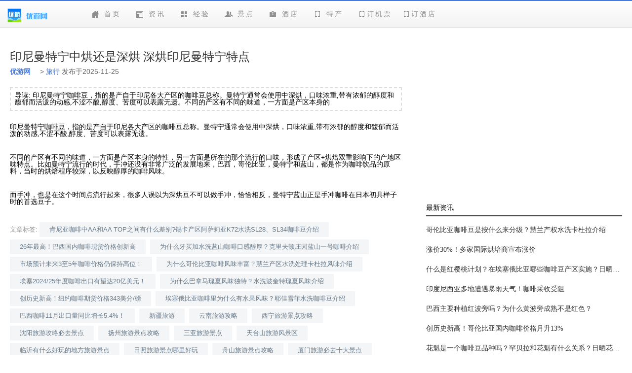

--- FILE ---
content_type: text/html; charset=UTF-8
request_url: https://www.57yx.com/travel-86792
body_size: 11214
content:
<!DOCTYPE html>
<html>
<head>
    <meta name="viewport" content="width=device-width, initial-scale=1, maximum-scale=1, minimum-scale=1, user-scalable=no">
    <meta http-equiv="X-UA-Compatible" content="IE=edge,chrome=1">
    <meta http-equiv="Content-Type" content="text/html; charset=UTF-8" />
    <meta charset="UTF-8">
    <title>印尼曼特宁中烘还是深烘 深烘印尼曼特宁特点_旅行_优游旅行网 | 优游旅游网</title>
    <meta name="keywords" content="" />
    <meta name="description" content="印尼曼特宁咖啡豆，指的是产自于印尼各大产区的咖啡豆总称。曼特宁通常会使用中深烘，口味浓重,带有浓郁的醇度和馥郁而活泼的动感,不涩不酸,醇度、苦度可以表露无遗。不同的产区有不同的味道，一方面是产区本身的" />

    <link rel="stylesheet" href="https://www.57yx.com/static/57yx/css/style.css" type="text/css" media="screen">
    <link rel="stylesheet" href="https://www.57yx.com/static/57yx/css/media.css" type="text/css" media="screen">
     <script type="text/javascript" src="https://www.57yx.com/static/57yx/js/m.js"></script>
    <!--[if lt IE 9]>
    <script src="https://www.57yx.com/static/57yx/js/html5.js"></script>
    <script src="https://www.57yx.com/static/57yx/js/css3-mediaqueries.js"></script>
    <![endif]-->
</head>
<body>


<!--header start-->
<header id="header" class="gray-gradient">
    <div class="center">
        <h1 id="logo">
        <a href="https://www.57yx.com" title="优游网"><img src="https://57yx.coffeecdn.com/logo.png"></a>
        </h1>
        <ul id="nav">
            <li class="home "><a href="https://www.57yx.com">首页</a><em></em></li>
            <li class="news "><a href="/article/list-1.html">资讯</a><em></em></li>
            <li class="view "><a href="/travel/list-1.html">经验</a><em></em></li>
            <li class="person "><a href="/jingdian/list-1.html">景点</a><em></em></li>
            <li class="company "><a href="/jiudian/">酒店</a><em></em></li>
            <li class="app "><a href="/techan/list-1.html">特产</a><em></em></li>
            <li class="app "><a href="http://u.ctrip.com/union/redirect.aspx?jt=DC3785D2AA0A04EB1522C46A662FB9AA&acct=57F5CBF4E3FFEAE3DA95A2C5F500F7033265B42AB0D93E78E8237D6DA3394F71&ouid=">订机票</a><em></em></li>
            <li class="app "><a href="http://u.ctrip.com/union/CtripRedirect.aspx?TypeID=2&Allianceid=30654&sid=471390&OUID=&jumpUrl=http%3A//u.ctrip.com/hotelcspsit/ectrip/index.html">订酒店</a><em></em></li>
        </ul>
    </div>
</header>
<!--header end-->

<!-- 主页 -->
<!--wrap start-->
<section id="wrap" class="center clear">
    <div class="ad-top">
        <!-- 广告位：1000*90 -->
       
    </div>
    <!--wrap left start-->
    <section id="wrap-left">
        <div class="con-time">



            <header class="article-header">
                <h1 class="title" id="art_title">印尼曼特宁中烘还是深烘 深烘印尼曼特宁特点</h1>
                <div class="title-act">
                    <span class="author" id="author"><a href="https://www.57yx.com" title="优游网" target="_blank">优游网</a>
                    </span>
 > <a href="https://www.57yx.com/travel/list-1.html">旅行</a>                    
                        发布于2025-11-25                </div>
            </header>
            <h2 class="say">导读: 印尼曼特宁咖啡豆，指的是产自于印尼各大产区的咖啡豆总称。曼特宁通常会使用中深烘，口味浓重,带有浓郁的醇度和馥郁而活泼的动感,不涩不酸,醇度、苦度可以表露无遗。不同的产区有不同的味道，一方面是产区本身的</h2>
            <article>
                <p>印尼曼特宁咖啡豆，指的是产自于印尼各大产区的咖啡豆总称。曼特宁通常会使用中深烘，口味浓重,带有浓郁的醇度和馥郁而活泼的动感,不涩不酸,醇度、苦度可以表露无遗。</p><p><br/></p><p>不同的产区有不同的味道，一方面是产区本身的特性，另一方面是所在的那个流行的口味，形成了产区+烘焙双重影响下的产地区味特点。比如曼特宁流行的时代，手冲还没有非常广泛的发展地来，巴西，哥伦比亚，曼特宁和蓝山，都是作为咖啡饮品的原料，当时的烘焙程序较深，以反映醇厚的咖啡风味。</p><p><br/></p><p>而手冲，也是在这个时间点流行起来，很多人误以为深烘豆不可以做手冲，恰恰相反，曼特宁蓝山正是手冲咖啡在日本初具样子时的首选豆子。</p>            </article>
            <div class="tags">
                <span class="tag">文章标签:</span>
    <a href="https://www.57yx.com/views-1162785" title="肯尼亚咖啡中AA和AA TOP之间有什么差别?锡卡产区阿萨莉亚K72水洗SL28、SL34咖啡豆介绍">肯尼亚咖啡中AA和AA TOP之间有什么差别?锡卡产区阿萨莉亚K72水洗SL28、SL34咖啡豆介绍</a>
    <a href="https://www.57yx.com/views-1162784" title="26年最高！巴西国内咖啡现货价格创新高">26年最高！巴西国内咖啡现货价格创新高</a>
    <a href="https://www.57yx.com/views-1162783" title="为什么牙买加水洗蓝山咖啡口感醇厚？克里夫顿庄园蓝山一号咖啡介绍">为什么牙买加水洗蓝山咖啡口感醇厚？克里夫顿庄园蓝山一号咖啡介绍</a>
    <a href="https://www.57yx.com/views-1162782" title="市场预计未来3至5年咖啡价格仍保持高位！">市场预计未来3至5年咖啡价格仍保持高位！</a>
    <a href="https://www.57yx.com/views-1162781" title="为什么哥伦比亚咖啡风味丰富？慧兰产区水洗处理卡杜拉风味介绍">为什么哥伦比亚咖啡风味丰富？慧兰产区水洗处理卡杜拉风味介绍</a>
    <a href="https://www.57yx.com/views-1162780" title="埃塞2024/25年度咖啡出口有望达20亿美元！">埃塞2024/25年度咖啡出口有望达20亿美元！</a>
    <a href="https://www.57yx.com/views-1162779" title="为什么巴拿马瑰夏风味独特？水洗波奎特瑰夏风味介绍">为什么巴拿马瑰夏风味独特？水洗波奎特瑰夏风味介绍</a>
    <a href="https://www.57yx.com/views-1162778" title="创历史新高！纽约咖啡期货价格343美分/磅">创历史新高！纽约咖啡期货价格343美分/磅</a>
    <a href="https://www.57yx.com/views-1162777" title="埃塞俄比亚咖啡里为什么有水果风味？耶佳雪菲水洗咖啡豆介绍">埃塞俄比亚咖啡里为什么有水果风味？耶佳雪菲水洗咖啡豆介绍</a>
    <a href="https://www.57yx.com/views-1162776" title="巴西咖啡11月出口量同比增长5.4%！">巴西咖啡11月出口量同比增长5.4%！</a>




<a target="_blank" href="https://www.57yx.com/u104">新疆旅游</a>
<a target="_blank" href="https://www.57yx.com/u106">云南旅游攻略</a>
<a target="_blank" href="https://www.57yx.com/u105">西宁旅游景点攻略</a>
<a target="_blank" href="https://www.57yx.com/u103">沈阳旅游攻略必去景点</a>
<a target="_blank" href="https://www.57yx.com/u102">扬州旅游景点攻略</a>
<a target="_blank" href="https://www.57yx.com/u101">三亚旅游景点</a>
<a target="_blank" href="https://www.57yx.com/u100">天台山旅游风景区</a>
<a target="_blank" href="https://www.57yx.com/u99">临沂有什么好玩的地方旅游景点</a>
<a target="_blank" href="https://www.57yx.com/u98">日照旅游景点哪里好玩</a>
<a target="_blank" href="https://www.57yx.com/u97">舟山旅游景点攻略</a>
<a target="_blank" href="https://www.57yx.com/u96">厦门旅游必去十大景点</a>
<a target="_blank" href="https://www.57yx.com/u95">洛阳旅游攻略</a>
<a target="_blank" href="https://www.57yx.com/u94">四川旅游学院</a>
<a target="_blank" href="https://www.57yx.com/u93">贵州旅游景点</a>
<a target="_blank" href="https://www.57yx.com/u92">烟台旅游攻略必去景点</a>
<a target="_blank" href="https://www.57yx.com/u91">陕西旅游景点大全介绍</a>
<a target="_blank" href="https://www.57yx.com/u90">绍兴有什么好玩的地方旅游景点</a>
<a target="_blank" href="https://www.57yx.com/u89">银川旅游景点攻略</a>
<a target="_blank" href="https://www.57yx.com/u88">无锡旅游必去十大景点</a>
<a target="_blank" href="https://www.57yx.com/u87">西双版纳旅游攻略必去景点</a>

            </div>
            <div class="ad">
                <script language=javascript src="/js/auto.js"></script>
            </div>
            <div class="weixin" style="text-align:center">
                <p>▼手机微信上长按二维码图片（电脑上使用微信扫描二维码）     随时获得新鲜旅游资讯</p>
                <img src="https://57yx.coffeecdn.com/static/57yx/img/qrcode2.jpg" class="qrcode">
            </div>

            <!--更多阅读-->
            <div class="post-list category-list">


<article class="post">
    <a target="_blank" href="https://www.57yx.com/views-1162795" class="post-img"><em style="background:url('https://57yx.coffeecdn.cn/uploadfile/202412/df0ae31161c7574.jpg?imageView2/1/w/195/h/130/format/webp/q/75') center no-repeat;"></em></a>
    <div class="post-content"><h3 class="title"><a target="_blank" href="https://www.57yx.com/views-1162795" id="art_title" title="哥伦比亚咖啡豆是按什么来分级？慧兰产权水洗卡杜拉介绍">哥伦比亚咖啡豆是按什么来分级？慧兰产权水洗卡杜拉介绍</a></h3>
        <p style="height: 45px; overflow: hidden">在中美洲地区，大部分咖啡产国的咖啡分级制度相对简单明了，主要以海拔分级为主，但在南美洲，咖啡分级就相对复杂，其中，哥伦比亚的分级制度主要基于瑕疵率、目数大小这两个因素，这是为了确保出口咖啡的质量。Ex</p>
        <div class="meta"><span class="author">发布于12月20日</span></div>
    </div>
</article>



<article class="post">
    <a target="_blank" href="https://www.57yx.com/views-1162794" class="post-img"><em style="background:url('https://57yx.coffeecdn.cn/uploadfile/202412/18455fdf58d1.jpg?imageView2/1/w/195/h/130/format/webp/q/75') center no-repeat;"></em></a>
    <div class="post-content"><h3 class="title"><a target="_blank" href="https://www.57yx.com/views-1162794" id="art_title" title="涨价30%！多家国际烘培商宣布涨价">涨价30%！多家国际烘培商宣布涨价</a></h3>
        <p style="height: 45px; overflow: hidden">据媒体报道，由于恶劣的天气条件导致咖啡豆价格上涨，影响全球咖啡市场，包括巴西国内消费市场，因此巴西主要的咖啡烘培商，包括全球最大的咖啡公司之一JDEPeet&#39;s，预计从明年初起将提高国内市场的</p>
        <div class="meta"><span class="author">发布于12月20日</span></div>
    </div>
</article>



<article class="post">
    <a target="_blank" href="https://www.57yx.com/views-1162793" class="post-img"><em style="background:url('https://57yx.coffeecdn.cn/uploadfile/202412/941c389173ec69e.jpg?imageView2/1/w/195/h/130/format/webp/q/75') center no-repeat;"></em></a>
    <div class="post-content"><h3 class="title"><a target="_blank" href="https://www.57yx.com/views-1162793" id="art_title" title="什么是红樱桃计划？在埃塞俄比亚哪些咖啡豆产区实施？日晒红樱桃介绍">什么是红樱桃计划？在埃塞俄比亚哪些咖啡豆产区实施？日晒红樱桃介绍</a></h3>
        <p style="height: 45px; overflow: hidden">一直以来，耶加雪菲（Yirgacheffe）都是埃塞俄比亚重要的咖啡产区之一，该地区生产的咖啡拥有优雅的花香、明亮清新的果酸等风味特点，是很多人进入精品咖啡时候的首选，这也是前街咖啡会把该地区咖啡豆列</p>
        <div class="meta"><span class="author">发布于12月19日</span></div>
    </div>
</article>



<article class="post">
    <a target="_blank" href="https://www.57yx.com/views-1162792" class="post-img"><em style="background:url('https://57yx.coffeecdn.cn/uploadfile/202412/2d24ec4690b64e5.jpg?imageView2/1/w/195/h/130/format/webp/q/75') center no-repeat;"></em></a>
    <div class="post-content"><h3 class="title"><a target="_blank" href="https://www.57yx.com/views-1162792" id="art_title" title="印度尼西亚多地遭遇暴雨天气！咖啡采收受阻">印度尼西亚多地遭遇暴雨天气！咖啡采收受阻</a></h3>
        <p style="height: 45px; overflow: hidden">据媒体报道，近段时间，随着印度尼西亚近入雨季，但本次雨季十分强劲，多地因强降雨引发自然灾害，连日来洪水、山体滑坡、房屋、树木倒塌事件频发，多地均受到不同程度的影响。目前影响最严重的是在爪哇岛的西爪哇省</p>
        <div class="meta"><span class="author">发布于12月19日</span></div>
    </div>
</article>



<article class="post">
    <a target="_blank" href="https://www.57yx.com/views-1162791" class="post-img"><em style="background:url('https://57yx.coffeecdn.cn/uploadfile/202412/853ffc06623f285.png?imageView2/1/w/195/h/130/format/webp/q/75') center no-repeat;"></em></a>
    <div class="post-content"><h3 class="title"><a target="_blank" href="https://www.57yx.com/views-1162791" id="art_title" title="巴西主要种植红波旁吗？为什么黄波旁成熟不是红色？">巴西主要种植红波旁吗？为什么黄波旁成熟不是红色？</a></h3>
        <p style="height: 45px; overflow: hidden">根据历史记载，在1727年，咖啡便引进到巴西的北部，当时是铁皮卡（Typica）品种，虽然铁皮卡是咖啡文化和遗传上最重要的阿拉比卡咖啡品种之一，但其产量以及抗病能力较低，并不符合经济效益。于是，巴西在</p>
        <div class="meta"><span class="author">发布于12月18日</span></div>
    </div>
</article>



<article class="post">
    <a target="_blank" href="https://www.57yx.com/views-1162790" class="post-img"><em style="background:url('https://57yx.coffeecdn.cn/uploadfile/202412/a04c6bd55769540.jpg?imageView2/1/w/195/h/130/format/webp/q/75') center no-repeat;"></em></a>
    <div class="post-content"><h3 class="title"><a target="_blank" href="https://www.57yx.com/views-1162790" id="art_title" title="创历史新高！哥伦比亚国内咖啡价格月升13%">创历史新高！哥伦比亚国内咖啡价格月升13%</a></h3>
        <p style="height: 45px; overflow: hidden">近日，哥伦比亚咖啡种植者联盟（FNC）发出报告，得益于国际咖啡期货价格高涨，哥伦比亚国内平均采购价格也水涨船高，哥伦比亚国内平均采购价格为2456567比索（约557美元）/担（125kg干羊皮纸咖啡</p>
        <div class="meta"><span class="author">发布于12月18日</span></div>
    </div>
</article>



<article class="post">
    <a target="_blank" href="https://www.57yx.com/views-1162789" class="post-img"><em style="background:url('https://57yx.coffeecdn.cn/uploadfile/202412/588c6e6489ebaee.jpg?imageView2/1/w/195/h/130/format/webp/q/75') center no-repeat;"></em></a>
    <div class="post-content"><h3 class="title"><a target="_blank" href="https://www.57yx.com/views-1162789" id="art_title" title="花魁是一个咖啡豆品种吗？罕贝拉和花魁有什么关系？日晒花魁咖啡豆介绍">花魁是一个咖啡豆品种吗？罕贝拉和花魁有什么关系？日晒花魁咖啡豆介绍</a></h3>
        <p style="height: 45px; overflow: hidden">说到埃塞俄比亚的咖啡，很多人会想起花魁咖啡，这款咖啡豆可以说是埃塞俄比亚最知名的咖啡豆之一，如今已经是推出的第8年，来到花魁8.0了。不过很多人会好奇，这款咖啡豆是来自埃塞哪个产区？其实，花魁是来自知</p>
        <div class="meta"><span class="author">发布于12月17日</span></div>
    </div>
</article>



<article class="post">
    <a target="_blank" href="https://www.57yx.com/views-1162788" class="post-img"><em style="background:url('https://57yx.coffeecdn.cn/uploadfile/202412/c6ccdc7652e2fb7.jpg?imageView2/1/w/195/h/130/format/webp/q/75') center no-repeat;"></em></a>
    <div class="post-content"><h3 class="title"><a target="_blank" href="https://www.57yx.com/views-1162788" id="art_title" title="巴西新产季咖啡仅售12%！持续推高价格">巴西新产季咖啡仅售12%！持续推高价格</a></h3>
        <p style="height: 45px; overflow: hidden">近日，巴西当地咨询机构Safras发布了近段时间巴西咖啡销售报告，报告中指出，截止12月11日，巴西已经销售了2024/25年度咖啡产量的79%，远高于去年同期69%和过去5年平均73%的销售进度，仅</p>
        <div class="meta"><span class="author">发布于12月17日</span></div>
    </div>
</article>



<article class="post">
    <a target="_blank" href="https://www.57yx.com/views-1162787" class="post-img"><em style="background:url('https://57yx.coffeecdn.cn/uploadfile/202412/35f1afe30563944.jpg?imageView2/1/w/195/h/130/format/webp/q/75') center no-repeat;"></em></a>
    <div class="post-content"><h3 class="title"><a target="_blank" href="https://www.57yx.com/views-1162787" id="art_title" title="为什么哥斯达黎加会使用蜜处理？塔拉珠产区拉布拉多庄园蜜处理瑰夏介绍">为什么哥斯达黎加会使用蜜处理？塔拉珠产区拉布拉多庄园蜜处理瑰夏介绍</a></h3>
        <p style="height: 45px; overflow: hidden">说到哥斯达黎加咖啡，很多人都会想到该国特色的蜜处理，并且很多人会被蜜处理（Honeyprocessing）的名字所误导，以为是添加了蜂蜜的处理方式。其实并不是的，这主要是在蜜处理的处理法中，会保留果胶</p>
        <div class="meta"><span class="author">发布于12月15日</span></div>
    </div>
</article>



<article class="post">
    <a target="_blank" href="https://www.57yx.com/views-1162786" class="post-img"><em style="background:url('https://57yx.coffeecdn.cn/uploadfile/202412/3aa3f0d2f89cb3.jpg?imageView2/1/w/195/h/130/format/webp/q/75') center no-repeat;"></em></a>
    <div class="post-content"><h3 class="title"><a target="_blank" href="https://www.57yx.com/views-1162786" id="art_title" title="越南咖啡出口额有望突破55亿美元！">越南咖啡出口额有望突破55亿美元！</a></h3>
        <p style="height: 45px; overflow: hidden">近日，据越南媒体报道，由于2024年咖啡价格平均增长50%以上，将会推动越南咖啡出口额突破50亿美元的大关。虽然，尽管越南国内咖啡销量呈增加趋势，但占总产量不到20%。据越南咖啡和可可协会(VICOF</p>
        <div class="meta"><span class="author">发布于12月15日</span></div>
    </div>
</article>



<article class="post">
    <a target="_blank" href="https://www.57yx.com/views-1162785" class="post-img"><em style="background:url('https://mmbiz.qpic.cn/sz_mmbiz_jpg/RJs3OclVqEfckRlnH6vmzyf0sicuKKiaMBziamGpE3MSibnXZme0Wy3S8ViaRKg78fK20cAzVLicqVNLnfqH6v15dibag/640?wx_fmt=jpeg&from=appmsg&tp=nowebp&wxfrom=5&wx_lazy=1&wx_co=1') center no-repeat;"></em></a>
    <div class="post-content"><h3 class="title"><a target="_blank" href="https://www.57yx.com/views-1162785" id="art_title" title="肯尼亚咖啡中AA和AA TOP之间有什么差别?锡卡产区阿萨莉亚K72水洗SL28、SL34咖啡豆介绍">肯尼亚咖啡中AA和AA TOP之间有什么差别?锡卡产区阿萨莉亚K72水洗SL28、SL34咖啡豆介绍</a></h3>
        <p style="height: 45px; overflow: hidden">说到最酸的咖啡，大家都会想到肯尼亚，毕竟肯尼亚的咖啡因其干净、清爽的口感，扎实明亮，如同果汁般的酸质而闻名。而在国内，经常能看到肯尼亚“AA”或者“AB”的身影，并且有部分还会标注“AATOP”，这些</p>
        <div class="meta"><span class="author">发布于12月14日</span></div>
    </div>
</article>



<article class="post">
    <a target="_blank" href="https://www.57yx.com/views-1162784" class="post-img"><em style="background:url('https://57yx.coffeecdn.cn/uploadfile/202412/1d3839020e28f52.jpg?imageView2/1/w/195/h/130/format/webp/q/75') center no-repeat;"></em></a>
    <div class="post-content"><h3 class="title"><a target="_blank" href="https://www.57yx.com/views-1162784" id="art_title" title="26年最高！巴西国内咖啡现货价格创新高">26年最高！巴西国内咖啡现货价格创新高</a></h3>
        <p style="height: 45px; overflow: hidden">据巴西媒体报道，今年上半年，巴西的干旱和高温天气导致咖啡产量大幅下滑，这也影响了巴西国内的咖啡产品价格，据近日公布的巴西全国消费价格综合指数（IPCA）的数据，自去年12至今年11月期间，巴西国内咖啡</p>
        <div class="meta"><span class="author">发布于12月14日</span></div>
    </div>
</article>



<article class="post">
    <a target="_blank" href="https://www.57yx.com/views-1162783" class="post-img"><em style="background:url('https://57yx.coffeecdn.cn/uploadfile/202412/5046547a5cc33.jpg?imageView2/1/w/195/h/130/format/webp/q/75') center no-repeat;"></em></a>
    <div class="post-content"><h3 class="title"><a target="_blank" href="https://www.57yx.com/views-1162783" id="art_title" title="为什么牙买加水洗蓝山咖啡口感醇厚？克里夫顿庄园蓝山一号咖啡介绍">为什么牙买加水洗蓝山咖啡口感醇厚？克里夫顿庄园蓝山一号咖啡介绍</a></h3>
        <p style="height: 45px; overflow: hidden">蓝山咖啡自上世纪以来便以饱满扎实的馥郁香气、均衡的风味以及醇厚的口感闻名全球，一度被誉为“咖啡皇帝”。此外，蓝山咖啡如此香浓醇厚的口感是怎么来的呢？这里就要提到在牙买加独特的海岛型种植环境。牙买加是加</p>
        <div class="meta"><span class="author">发布于12月13日</span></div>
    </div>
</article>



<article class="post">
    <a target="_blank" href="https://www.57yx.com/views-1162782" class="post-img"><em style="background:url('https://57yx.coffeecdn.cn/uploadfile/202412/62d345d73db0218.jpg?imageView2/1/w/195/h/130/format/webp/q/75') center no-repeat;"></em></a>
    <div class="post-content"><h3 class="title"><a target="_blank" href="https://www.57yx.com/views-1162782" id="art_title" title="市场预计未来3至5年咖啡价格仍保持高位！">市场预计未来3至5年咖啡价格仍保持高位！</a></h3>
        <p style="height: 45px; overflow: hidden">早前，由于市场对全球咖啡供应紧缩的担忧加剧，导致咖啡期货价格不断上涨，纽约阿拉比卡期货价格更是上涨4%，创下每磅343.4美分的历史新高，行业价格标杆美国C咖啡期货价格也触及348.3的高位。但在昨日</p>
        <div class="meta"><span class="author">发布于12月13日</span></div>
    </div>
</article>



<article class="post">
    <a target="_blank" href="https://www.57yx.com/views-1162781" class="post-img"><em style="background:url('https://57yx.coffeecdn.cn/uploadfile/202412/b946c1a3d8670e6.jpg?imageView2/1/w/195/h/130/format/webp/q/75') center no-repeat;"></em></a>
    <div class="post-content"><h3 class="title"><a target="_blank" href="https://www.57yx.com/views-1162781" id="art_title" title="为什么哥伦比亚咖啡风味丰富？慧兰产区水洗处理卡杜拉风味介绍">为什么哥伦比亚咖啡风味丰富？慧兰产区水洗处理卡杜拉风味介绍</a></h3>
        <p style="height: 45px; overflow: hidden">一直以来，哥伦比亚咖啡与巴西咖啡都是典型美洲咖啡的风味特点，但两者之间会有所不同，哥伦比亚咖啡拥有坚果、巧克力的丰富香气，以其清新的酸味与甜味的平衡构成绝妙的味道。那么哥伦比亚咖啡这丰富的风味是如何来</p>
        <div class="meta"><span class="author">发布于12月12日</span></div>
    </div>
</article>



<article class="post">
    <a target="_blank" href="https://www.57yx.com/views-1162780" class="post-img"><em style="background:url('https://57yx.coffeecdn.cn/uploadfile/202412/aff8b0fb4b9ee7c.jpg?imageView2/1/w/195/h/130/format/webp/q/75') center no-repeat;"></em></a>
    <div class="post-content"><h3 class="title"><a target="_blank" href="https://www.57yx.com/views-1162780" id="art_title" title="埃塞2024/25年度咖啡出口有望达20亿美元！">埃塞2024/25年度咖啡出口有望达20亿美元！</a></h3>
        <p style="height: 45px; overflow: hidden">近日，据媒体报道，埃塞俄比亚计划将会扩大咖啡面积和贸易，据埃塞俄比亚农业部长宣称，埃塞俄比亚不仅希望成为咖啡生产大国，还希望通过提高咖啡产量和产品质量，在世界各地的竞争中领先。为了实现这一目标，农业部</p>
        <div class="meta"><span class="author">发布于12月12日</span></div>
    </div>
</article>



<article class="post">
    <a target="_blank" href="https://www.57yx.com/views-1162779" class="post-img"><em style="background:url('https://57yx.coffeecdn.cn/uploadfile/202412/23b45099f70af0d.jpg?imageView2/1/w/195/h/130/format/webp/q/75') center no-repeat;"></em></a>
    <div class="post-content"><h3 class="title"><a target="_blank" href="https://www.57yx.com/views-1162779" id="art_title" title="为什么巴拿马瑰夏风味独特？水洗波奎特瑰夏风味介绍">为什么巴拿马瑰夏风味独特？水洗波奎特瑰夏风味介绍</a></h3>
        <p style="height: 45px; overflow: hidden">2004年，翡翠庄园使用瑰夏（Geisha）品种参加最佳巴拿马（BOP）竞赛和拍卖会，瑰夏凭借精致的花香、茉莉花和桃子般香气，赢得了冠军，并打破当时咖啡拍卖价格记录，从此瑰夏品种的名气越来越大，现在更</p>
        <div class="meta"><span class="author">发布于12月11日</span></div>
    </div>
</article>



<article class="post">
    <a target="_blank" href="https://www.57yx.com/views-1162778" class="post-img"><em style="background:url('https://57yx.coffeecdn.cn/uploadfile/202412/4942ec7bcb91378.jpg?imageView2/1/w/195/h/130/format/webp/q/75') center no-repeat;"></em></a>
    <div class="post-content"><h3 class="title"><a target="_blank" href="https://www.57yx.com/views-1162778" id="art_title" title="创历史新高！纽约咖啡期货价格343美分/磅">创历史新高！纽约咖啡期货价格343美分/磅</a></h3>
        <p style="height: 45px; overflow: hidden">据媒体报道，尽管罗布斯塔咖啡期货在最近下跌，但由于市场对全球咖啡短缺的担忧加剧，导致咖啡期货价格在创历史新高。在12月10日，咖啡豆行业价格标杆美国C咖啡期货价格收市价格为334.03美分/磅。在今年</p>
        <div class="meta"><span class="author">发布于12月11日</span></div>
    </div>
</article>



<article class="post">
    <a target="_blank" href="https://www.57yx.com/views-1162777" class="post-img"><em style="background:url('https://57yx.coffeecdn.cn/uploadfile/202412/8bdd1cedf98431.jpg?imageView2/1/w/195/h/130/format/webp/q/75') center no-repeat;"></em></a>
    <div class="post-content"><h3 class="title"><a target="_blank" href="https://www.57yx.com/views-1162777" id="art_title" title="埃塞俄比亚咖啡里为什么有水果风味？耶佳雪菲水洗咖啡豆介绍">埃塞俄比亚咖啡里为什么有水果风味？耶佳雪菲水洗咖啡豆介绍</a></h3>
        <p style="height: 45px; overflow: hidden">埃塞俄比亚咖啡一直以丰富的花果香味和活泼明亮的水果酸质而闻名，与传统的咖啡香醇风味有所不同，因此很多人进入精品咖啡时的首选，那为什么埃塞俄比亚的咖啡里会有水果风味呢？首先，咖啡风味和品质都来源于咖啡的</p>
        <div class="meta"><span class="author">发布于12月10日</span></div>
    </div>
</article>



<article class="post">
    <a target="_blank" href="https://www.57yx.com/views-1162776" class="post-img"><em style="background:url('https://57yx.coffeecdn.cn/uploadfile/202412/e8af0b4750020b4.jpg?imageView2/1/w/195/h/130/format/webp/q/75') center no-repeat;"></em></a>
    <div class="post-content"><h3 class="title"><a target="_blank" href="https://www.57yx.com/views-1162776" id="art_title" title="巴西咖啡11月出口量同比增长5.4%！">巴西咖啡11月出口量同比增长5.4%！</a></h3>
        <p style="height: 45px; overflow: hidden">近日，据巴西咖啡出口商协会（Cecafé）的报告，在11月，巴西咖啡共出口466.2万袋（60公斤/袋），与去年同期442.2万袋相比增长了5.4%。在收入方面，与去年同期的8.25亿美元增长了62.</p>
        <div class="meta"><span class="author">发布于12月10日</span></div>
    </div>
</article>

            </div>
        </div>
    </section>
    <!--wrap left end-->

    <!--wrap right start-->
    <aside id="wrap-right">
        <div style="margin-top:20px">
            <script language=javascript src="/js/auto.js"></script>
        </div>

        <section class="relate-news" style="display: block; ">
            <h2 class="title">最新资讯</h2>
            <ul>
    <li class="clear"><a class="art-title" href="https://www.57yx.com/views-1162795" title="哥伦比亚咖啡豆是按什么来分级？慧兰产权水洗卡杜拉介绍" target="_blank">哥伦比亚咖啡豆是按什么来分级？慧兰产权水洗卡杜拉介绍</a></li>
    <li class="clear"><a class="art-title" href="https://www.57yx.com/views-1162794" title="涨价30%！多家国际烘培商宣布涨价" target="_blank">涨价30%！多家国际烘培商宣布涨价</a></li>
    <li class="clear"><a class="art-title" href="https://www.57yx.com/views-1162793" title="什么是红樱桃计划？在埃塞俄比亚哪些咖啡豆产区实施？日晒红樱桃介绍" target="_blank">什么是红樱桃计划？在埃塞俄比亚哪些咖啡豆产区实施？日晒红樱桃介绍</a></li>
    <li class="clear"><a class="art-title" href="https://www.57yx.com/views-1162792" title="印度尼西亚多地遭遇暴雨天气！咖啡采收受阻" target="_blank">印度尼西亚多地遭遇暴雨天气！咖啡采收受阻</a></li>
    <li class="clear"><a class="art-title" href="https://www.57yx.com/views-1162791" title="巴西主要种植红波旁吗？为什么黄波旁成熟不是红色？" target="_blank">巴西主要种植红波旁吗？为什么黄波旁成熟不是红色？</a></li>
    <li class="clear"><a class="art-title" href="https://www.57yx.com/views-1162790" title="创历史新高！哥伦比亚国内咖啡价格月升13%" target="_blank">创历史新高！哥伦比亚国内咖啡价格月升13%</a></li>
    <li class="clear"><a class="art-title" href="https://www.57yx.com/views-1162789" title="花魁是一个咖啡豆品种吗？罕贝拉和花魁有什么关系？日晒花魁咖啡豆介绍" target="_blank">花魁是一个咖啡豆品种吗？罕贝拉和花魁有什么关系？日晒花魁咖啡豆介绍</a></li>
            </ul>
        </section>

        <!--ad2 start-->
        <div style="margin-top:20px">
            <script language=javascript src="/js/auto.js"></script>
        </div>
        <!--ad2 end-->

        <!--us info start-->
        <section class="us-info" id="us-info" style="display: block; ">
            <div class="weixin">
                <img src="https://57yx.coffeecdn.com/static/57yx/img/qrcode2.jpg" class="qrcode">
                <p><img src="https://57yx.coffeecdn.com/static/57yx/img/weixin_ico.png">扫描微信二维码<br>随时获得新鲜旅游资讯</p>
            </div>
        </section>
        <!--us info end-->

        <section class="relate-news" style="display: block; ">
            <h2 class="title">旅游景点</h2>
            <ul>
    <li class="clear"><a class="art-title" href="https://www.57yx.com/views-54405" title="哈尔滨申请对俄罗斯72小时过境中国护照免签办理政策开放" target="_blank">哈尔滨申请对俄罗斯72小时过境中国护照免签办理政策开放</a></li>
    <li class="clear"><a class="art-title" href="https://www.57yx.com/views-49305" title=" 强驴白河峡谷超详细一日游攻略总结，北京白河峡谷能露营吗" target="_blank"> 强驴白河峡谷超详细一日游攻略总结，北京白河峡谷能露营吗</a></li>
    <li class="clear"><a class="art-title" href="https://www.57yx.com/views-54102" title="济南小伙王兴国4千元15天徒步西藏穿越川藏线 一路徒步加搭车" target="_blank">济南小伙王兴国4千元15天徒步西藏穿越川藏线 一路徒步加搭车</a></li>
    <li class="clear"><a class="art-title" href="https://www.57yx.com/views-58558" title="自驾游云南各景点停车攻略" target="_blank">自驾游云南各景点停车攻略</a></li>
    <li class="clear"><a class="art-title" href="https://www.57yx.com/views-1155409" title="露营去！自驾去！西安露营过夜地点推荐露营地！" target="_blank">露营去！自驾去！西安露营过夜地点推荐露营地！</a></li>
    <li class="clear"><a class="art-title" href="https://www.57yx.com/views-1157086" title="2017中国热气球俱乐部联赛“兰州银行杯”连续两届安宁站开赛" target="_blank">2017中国热气球俱乐部联赛“兰州银行杯”连续两届安宁站开赛</a></li>
    <li class="clear"><a class="art-title" href="https://www.57yx.com/views-60217" title="男子受困广州白云山百米深悬壁下 医生经过检查称7天未进食" target="_blank">男子受困广州白云山百米深悬壁下 医生经过检查称7天未进食</a></li>
            </ul>
        </section>

        <section class="relate-news" style="display: block; ">
            <h2 class="title">户外知识</h2>
            <ul>
    <li class="clear"><a class="art-title" href="https://www.57yx.com/views-1162321" title="巴拿马咖啡豆｜沃肯产区哈特曼庄园瑰夏咖啡豆介绍" target="_blank">巴拿马咖啡豆｜沃肯产区哈特曼庄园瑰夏咖啡豆介绍</a></li>
    <li class="clear"><a class="art-title" href="https://www.57yx.com/views-1162313" title="巴布亚新几内亚咖啡豆｜西部高地产区西格里庄园天堂鸟咖啡豆介绍" target="_blank">巴布亚新几内亚咖啡豆｜西部高地产区西格里庄园天堂鸟咖啡豆介绍</a></li>
    <li class="clear"><a class="art-title" href="https://www.57yx.com/views-1162277" title="由于巴西天气异常和越南产量和出口量下跌，导致近期咖啡豆价格不稳定" target="_blank">由于巴西天气异常和越南产量和出口量下跌，导致近期咖啡豆价格不稳定</a></li>
    <li class="clear"><a class="art-title" href="https://www.57yx.com/views-1162276" title="埃塞俄比亚咖啡豆｜古吉产区罕贝拉Buku Abel处理厂花魁7.0介绍" target="_blank">埃塞俄比亚咖啡豆｜古吉产区罕贝拉Buku Abel处理厂花魁7.0介绍</a></li>
    <li class="clear"><a class="art-title" href="https://www.57yx.com/views-1162243" title="巴拿马咖啡种植，波奎特产区花蝴蝶咖啡豆介绍" target="_blank">巴拿马咖啡种植，波奎特产区花蝴蝶咖啡豆介绍</a></li>
    <li class="clear"><a class="art-title" href="https://www.57yx.com/views-1162204" title="国际咖啡组织ICO发布12月报告：未来产量将会增长" target="_blank">国际咖啡组织ICO发布12月报告：未来产量将会增长</a></li>
    <li class="clear"><a class="art-title" href="https://www.57yx.com/views-1162199" title="酒桶发酵处理法的起源、酒桶处理方式、洪都拉斯雪莉、荔枝兰咖啡介绍" target="_blank">酒桶发酵处理法的起源、酒桶处理方式、洪都拉斯雪莉、荔枝兰咖啡介绍</a></li>

            </ul>
        </section>

        <!--ad2 start-->
        <div style="margin-top:20px">
            <script language=javascript src="/js/auto.js"></script>
        </div>
        <!--ad2 end-->

        <section class="relate-news" style="display: block; ">
            <h2 class="title">亲子游</h2>
            <ul>
    <li class="clear"><a class="art-title" href="https://www.57yx.com/views-74382" title="全球六大迪士尼乐园大PK！门票价格表、独家设施、必买商品、园区住宿清单总整理" target="_blank">全球六大迪士尼乐园大PK！门票价格表、独家设施、必买商品、园区住宿清单总整理</a></li>
    <li class="clear"><a class="art-title" href="https://www.57yx.com/views-46304" title="香港迪士尼终极攻略最新十大必玩项目，交通、门票照着这篇玩就对了！" target="_blank">香港迪士尼终极攻略最新十大必玩项目，交通、门票照着这篇玩就对了！</a></li>
    <li class="clear"><a class="art-title" href="https://www.57yx.com/views-46612" title="台湾阿里山景点推荐 旅游攻略 最理想的避暑胜地阿里山地址" target="_blank">台湾阿里山景点推荐 旅游攻略 最理想的避暑胜地阿里山地址</a></li>
    <li class="clear"><a class="art-title" href="https://www.57yx.com/views-1154327" title="澳洲墨尔本8大景点推荐：菲利浦岛、巧克力工厂、迷宫花园等" target="_blank">澳洲墨尔本8大景点推荐：菲利浦岛、巧克力工厂、迷宫花园等</a></li>
    <li class="clear"><a class="art-title" href="https://www.57yx.com/views-1151936" title="澳洲雪梨旅游景点开放推荐：蓝山公园、海生馆、港湾大桥" target="_blank">澳洲雪梨旅游景点开放推荐：蓝山公园、海生馆、港湾大桥</a></li>
    <li class="clear"><a class="art-title" href="https://www.57yx.com/views-1155133" title="迎接2020年！全台一月份特色活动总整理" target="_blank">迎接2020年！全台一月份特色活动总整理</a></li>
    <li class="clear"><a class="art-title" href="https://www.57yx.com/views-1155134" title="2020台湾灯会在台中童趣乐园点亮石冈文心森林公园" target="_blank">2020台湾灯会在台中童趣乐园点亮石冈文心森林公园</a></li>

            </ul>
        </section>



        <section class="relate-news" style="display: block; ">
            <h2 class="title">最新旅行</h2>
            <ul>
    <li class="clear"><a class="art-title" href="https://www.57yx.com/travel-87341" title="王一博起诉莆田鞋商家，9 月开庭！" target="_blank">王一博起诉莆田鞋商家，9 月开庭！</a></li>
    <li class="clear"><a class="art-title" href="https://www.57yx.com/travel-87340" title="王珞丹工作室发表声明：否认自导自演被求婚事件！" target="_blank">王珞丹工作室发表声明：否认自导自演被求婚事件！</a></li>
    <li class="clear"><a class="art-title" href="https://www.57yx.com/travel-87339" title="Nike起诉陈冠希索赔90万！   " target="_blank">Nike起诉陈冠希索赔90万！   </a></li>
    <li class="clear"><a class="art-title" href="https://www.57yx.com/travel-87338" title="赵露思陷假助农风波，真相几何？" target="_blank">赵露思陷假助农风波，真相几何？</a></li>
    <li class="clear"><a class="art-title" href="https://www.57yx.com/travel-87337" title="网友偶遇文章驾车！疑似副驾驶坐着姚笛？" target="_blank">网友偶遇文章驾车！疑似副驾驶坐着姚笛？</a></li>
    <li class="clear"><a class="art-title" href="https://www.57yx.com/travel-87336" title="歌手朴翔突发心梗意外离世，年仅35岁！" target="_blank">歌手朴翔突发心梗意外离世，年仅35岁！</a></li>
    <li class="clear"><a class="art-title" href="https://www.57yx.com/travel-87335" title="突发！陈奕迅演唱会干呕疑似焦虑症发作！   " target="_blank">突发！陈奕迅演唱会干呕疑似焦虑症发作！   </a></li>
    <li class="clear"><a class="art-title" href="https://www.57yx.com/travel-87334" title="张晋自曝旅行突发心脏病险丧命！" target="_blank">张晋自曝旅行突发心脏病险丧命！</a></li>
    <li class="clear"><a class="art-title" href="https://www.57yx.com/travel-87333" title="成龙自曝与邓丽君分手原因？网友质疑陈年旧闻为何重提！" target="_blank">成龙自曝与邓丽君分手原因？网友质疑陈年旧闻为何重提！</a></li>
    <li class="clear"><a class="art-title" href="https://www.57yx.com/travel-87332" title="#董璇张维伊想生二胎#上热搜！网友：46岁拼二胎？" target="_blank">#董璇张维伊想生二胎#上热搜！网友：46岁拼二胎？</a></li>

            </ul>
        </section>

        <section class="relate-news" style="display: block; ">
            <h2 class="title">最新景点</h2>
            <ul>
    <li class="clear"><a class="art-title" href="https://www.57yx.com/artgk34227" title="赣州标准钟楼" target="_blank">赣州标准钟楼</a></li>
    <li class="clear"><a class="art-title" href="https://www.57yx.com/artgk72712" title="平川观音寺" target="_blank">平川观音寺</a></li>
    <li class="clear"><a class="art-title" href="https://www.57yx.com/artgk81115" title="众安寺" target="_blank">众安寺</a></li>
    <li class="clear"><a class="art-title" href="https://www.57yx.com/artgk94234" title="庙山寺院" target="_blank">庙山寺院</a></li>
    <li class="clear"><a class="art-title" href="https://www.57yx.com/artgk18120" title="大古堆古文化遗址" target="_blank">大古堆古文化遗址</a></li>
    <li class="clear"><a class="art-title" href="https://www.57yx.com/artgk94233" title="云南大理云龙县蟠龙寺" target="_blank">云南大理云龙县蟠龙寺</a></li>
    <li class="clear"><a class="art-title" href="https://www.57yx.com/artgk80632" title="温宿古城古墓群" target="_blank">温宿古城古墓群</a></li>
    <li class="clear"><a class="art-title" href="https://www.57yx.com/artgk94225" title="莲花禅寺" target="_blank">莲花禅寺</a></li>
    <li class="clear"><a class="art-title" href="https://www.57yx.com/artgk80956" title="和什托洛盖双山公园" target="_blank">和什托洛盖双山公园</a></li>
    <li class="clear"><a class="art-title" href="https://www.57yx.com/artgk11484" title="圣迹山千年古枫林" target="_blank">圣迹山千年古枫林</a></li>

            </ul>
        </section>

        <section class="relate-news" style="display: block; ">
            <h2 class="title">最新特产</h2>
            <ul>
    <li class="clear"><a class="art-title" href="https://www.57yx.com/techan1991" title="迁西京东板栗" target="_blank">迁西京东板栗</a></li>
    <li class="clear"><a class="art-title" href="https://www.57yx.com/techan25464" title="新会陈皮" target="_blank">新会陈皮</a></li>
    <li class="clear"><a class="art-title" href="https://www.57yx.com/techan26907" title="陆河擂茶" target="_blank">陆河擂茶</a></li>
    <li class="clear"><a class="art-title" href="https://www.57yx.com/techan467" title="京西稻" target="_blank">京西稻</a></li>
    <li class="clear"><a class="art-title" href="https://www.57yx.com/techan42144" title="英德红茶" target="_blank">英德红茶</a></li>
    <li class="clear"><a class="art-title" href="https://www.57yx.com/techan29557" title="荔浦芋头" target="_blank">荔浦芋头</a></li>
    <li class="clear"><a class="art-title" href="https://www.57yx.com/techan849" title="徐堡大枣" target="_blank">徐堡大枣</a></li>
    <li class="clear"><a class="art-title" href="https://www.57yx.com/techan864" title="大黄堡鲫鱼" target="_blank">大黄堡鲫鱼</a></li>
    <li class="clear"><a class="art-title" href="https://www.57yx.com/techan703" title="井儿峪大盖柿" target="_blank">井儿峪大盖柿</a></li>
    <li class="clear"><a class="art-title" href="https://www.57yx.com/techan28786" title="姑辽茶" target="_blank">姑辽茶</a></li>

            </ul>
        </section>


        <script language=javascript src="/js/300.js"></script>
    </aside>
    <!--wrap right end-->
</section>

<script>
    iLoad(function() {
        var arr = document.getElementsByClassName('parentID');
        var str = [];
        for(var i = 0,len = arr.length;i < len;i++){
            !RegExp(arr[i].innerHTML,"g").test(str.join(",")) && (str.push(arr[i].innerHTML));
        }
        for(var i = 0 ; i <str.length ; i++){
            var parentID =str[i];
            var bloor = document.getElementById('floor_'+parentID).innerHTML;
            var yinyong = document.getElementsByClassName("yinyong_"+parentID);
            for(var j = 0 ; j < yinyong.length ; j++){
                yinyong[j].innerHTML =  yinyong[j].innerHTML+bloor;
            }
        }
    });
</script>

<!--footer start-->
<footer id="footer">
    <script type="text/javascript" charset="utf-8" src="/ad/ad1.js"></script>
    <div class="center">
        <ul class="item">
            <h4 class="title">关注我们</h4>
            <li class="rss"><a href="/sitemap.xml" target="_blank">RSS</a></li>
            <li class="sina-weibo"><a href="https://weibo.com/u/5182242711" target="_blank">新浪微博</a></li>
            <li class="qq-weibo"><a href="/download.html" target="_blank">应用下载</a></li>
            <li class="weixin"><a href="javascript:;">微信 <img src="https://57yx.coffeecdn.com/static/57yx/img/qrcode2.jpg"> </a></li>
        </ul>
        <div class="item about">
            <h4 class="title">关于我们</h4>
            <a href="/about/aboutus.html" target="_blank">关于我们</a>
            <a href="/about/partner.html" target="_blank">商务合作</a>
            <a href="#" target="_blank">人才招聘</a>
            <a href="/about/bestcafe.html" target="_blank">推荐计划</a>
        </div>
        <div class="item about">
            <h4 class="title">服务</h4>
            <a href="/about/bestcafe.html" target="_blank">申请报道</a>
            <a href="/about/push.html" target="_blank">我要投稿</a>
            <a href="#" target="_blank">微信号:旅游圈</a>
        </div>
        <div class="item about zanzhu">
            <h4 class="title">媒体集团</h4>
            <a href="https://www.57yx.com/" target="_blank" title="优游网"><img src="https://57yx.coffeecdn.com/static/57yx/img/logo.png" alt="优游网"></a>
        </div>
        <div class="item last-item">
            <p class="copyright">
                &#169;2014-2022 57yx.com 优游网<br>
            </p>
        </div>
    </div>
</footer>
<!--footer end-->

<div style="display:none"> 
<script>
var _hmt = _hmt || [];
(function() {
	var hm = document.createElement("script");
	hm.src = "//hm.baidu.com/hm.js?2c2a722d74942eaff59dc9d9b929cd90";
	var s = document.getElementsByTagName("script")[0]; 
	s.parentNode.insertBefore(hm, s);
})();

(function(){
	var bp = document.createElement('script');
	var curProtocol = window.location.protocol.split(':')[0];
	if (curProtocol === 'https') {
	    bp.src = 'https://zz.bdstatic.com/linksubmit/push.js';
	}
	else {
	    bp.src = 'http://push.zhanzhang.baidu.com/push.js';
	}
	var s = document.getElementsByTagName("script")[0];
	s.parentNode.insertBefore(bp, s);
})();
        
</script>


<span><a href="/view-1267"> [&#160;南宁酒店]</a></span>
<span><a href="/view-1266"> [&#160;南宁美食]</a></span>
<span><a href="/view-1265"> [&#160;南宁景点]</a></span>
<span><a href="/view-1264"> [&#160;腾冲住宿]</a></span>
<span><a href="/view-1263"> [&#160;腾冲伴手礼]</a></span>
<span><a href="/view-1262"> [&#160;腾冲景点]</a></span>
<span><a href="/view-1261"> [&#160;伊犁住宿]</a></span>
<span><a href="/view-1260"> [&#160;伊犁特产]</a></span>
<span><a href="/view-1259"> [&#160;伊犁自由行]</a></span>
<span><a href="/view-1258"> [&#160;阳朔住宿]</a></span>

</div>
<!-- 返回顶部按钮-->
<a href="#" id="goTop" style="display: none; ">返回顶部</a>
<input id="hideUserId" type="hidden">
<input id="hideUserEmail" type="hidden">
<script type="text/javascript" src="https://www.57yx.com/static/57yx//js/common.js"></script><div id="mark" style="width: 1349px; height: 2094px; "></div><div id="popup"></div>

<!--本页面URL https://www.57yx.com/travel-86792 -->
<!--本页面于2025-11-25 10:39:17更新-->

</body>
</html>


--- FILE ---
content_type: text/html; charset=utf-8
request_url: https://www.google.com/recaptcha/api2/aframe
body_size: 269
content:
<!DOCTYPE HTML><html><head><meta http-equiv="content-type" content="text/html; charset=UTF-8"></head><body><script nonce="XHl-KSYvM5iK8QKRiyuRKQ">/** Anti-fraud and anti-abuse applications only. See google.com/recaptcha */ try{var clients={'sodar':'https://pagead2.googlesyndication.com/pagead/sodar?'};window.addEventListener("message",function(a){try{if(a.source===window.parent){var b=JSON.parse(a.data);var c=clients[b['id']];if(c){var d=document.createElement('img');d.src=c+b['params']+'&rc='+(localStorage.getItem("rc::a")?sessionStorage.getItem("rc::b"):"");window.document.body.appendChild(d);sessionStorage.setItem("rc::e",parseInt(sessionStorage.getItem("rc::e")||0)+1);localStorage.setItem("rc::h",'1764038364477');}}}catch(b){}});window.parent.postMessage("_grecaptcha_ready", "*");}catch(b){}</script></body></html>

--- FILE ---
content_type: text/css
request_url: https://www.57yx.com/static/57yx/css/style.css
body_size: 9189
content:
@charset "utf-8";
/*css reset*/
*{margin:0;padding:0;border:0;outline:0;vertical-align:baseline;}
html,body{width:100%;height:100%;font-size:14px;}
html{overflow:auto;}
body{line-height:1;background:#fff;font-family: Arial, Helvetica, sans-serif;width:100%;_background-image:url(about:blank);_background-attachment:fixed;}
ul{list-style:none;}
a{outline:none;text-decoration:none;color:#36c;*blr:expression(this.onFocus=this.blur());}
h1,h2,h3,h4{font-weight:normal;font-size:100%;font-family:"Microsoft YaHei","微软雅黑" !important;}
.yahei{font-family:"Microsoft YaHei","微软雅黑" !important;}
.clear:after{content:"";display:block;height:0;clear:both;visibility: hidden;overflow:hidden;}
.clear{*zoom:1;}
::selection{background: #DB4F33;color: white;text-shadow: none;}
::-moz-selection {background: #DB4F33;color: white;text-shadow: none;}
#wrap img{max-width:100%;}
*img{width:auto;}
/*common css style*/
.center{
    /* width:1000px; */
    /* margin:0 auto; */
    /* position:relative; */
}
.arrow{width:0px;height:0px;display:inline-block;border:5px dotted #fff;border:5px solid #fff\9\0;border-color:transparent;border-top-color:#000;border-top-style: solid;font-size:0;line-height:0px;}
.gray-gradient{
	background:-moz-linear-gradient(top, #ffffff, #f3f3f3);
	background:-webkit-gradient(linear,left top,left bottom,color-stop(0, #ffffff), color-stop(1, #f3f3f3));
	background:filter: progid:DXImageTransform.Microsoft.gradient(startColorstr='#ffffff', endColorstr='#f3f3f3', GradientType='0');
	background: -o-linear-gradient(top, #ffffff, #f3f3f3);
}
p{padding:5px 0px;}
.author{color:#d4d4d4;font-size:12px;}
.author a{color:#4779e3;margin-right:10px;}
.author .name{color:#4779E3;font-style:normal;}

.common-top .title{height:32px;background:#f5f5f5;line-height:32px;color:#333;text-indent:7px;margin-bottom:15px;}
.common-top .more{float:right;line-height:32px;color:#333;*background:#f5f5f5;}
.common-top .more:hover{color:#3b70e1;}
/*header start*/
#header{width:100%;height:54px;border-top:2px solid #407ae4;border-bottom:1px solid #cfcfcf;}
#header .center{z-index:10;}
#logo{width:120px;height:100%;display:block;line-height:5;}
#logo img{width:120px;padding:12px 0px;float:left;}

#nav{position:absolute;top:-2px;height:56px;left:170px;line-height:56px;font-size:14px;}
#nav li{width:90px;height:54px;float:left;position:relative;text-align:center;border-top:2px solid #407ae4;overflow:hidden;cursor:pointer;}
#nav li:hover,#nav .cur{background:url(../img/lihover.png) no-repeat;border-top:2px solid #3565cb;}
#nav li:hover a,#nav .cur a{color:#5ea8ea;}
#nav li a{color:#8f8f8f;width:100%;height:100%;padding-left:13px;letter-spacing:3px;display:block;}
#nav li a:hover{color:#5ea8ea;}
#nav li em{width:17px;height:14px;display:block;overflow:hidden;position:absolute;top:22px;left:15px;background-image:url(../img/ico.png);}

#nav .home em{background-position:0px 0px;}
#nav .news em{background-position:0px -14px;}
#nav .view em{background-position:0px -28px;}
#nav .person em{background-position:0px -42px;}
#nav .company em{background-position:0px -56px;}
#nav .app em{background-position:0px -70px;}

#nav .home.cur em,#nav .home:hover em{background-position:0px -84px;}
#nav .news.cur em,#nav .news:hover em{background-position:0px -98px;}
#nav .view.cur em,#nav .view:hover em{background-position:0px -112px;}
#nav .person.cur em,#nav .person:hover em{background-position:0px -126px;}
#nav .company.cur em,#nav .company:hover em{background-position:0px -140px;}
#nav .app.cur em,#nav .app:hover em{background-position:0px -154px;}

#header-right{position:absolute;right:10px;top:15px;font-size:12px;height:24px;line-height:24px;z-index:10;}
#header-right a{color:#8f8f8f;}
#header-right a:hover{color:#5ea8ea;}
#header-right .user-info{color:#8f8f8f;position:relative;cursor:pointer;padding-right:7px;}
#header-right .user-info img{float:left;width:24px;height:24px;box-shadow:0px 1px 1px #c8c8c8;margin-right:5px;}
#header-right .arrow{position:absolute;right:-5px;top:9px;_right:40px;*top:3px;}

#hide-info{width:120px; border:1px solid #b7b7b7; position:absolute; right:-9px; top:42px; background:#fff; box-shadow:0px 2px 5px rgba(0,0,0,0.2); font-size:12px;display:none;}
#hide-info li{  float:none; padding:0px; height:auto;}
#hide-info li a{color:#333; display:block; text-align:left; line-height:30px; height:30px;text-indent:50px;}
#hide-info .edit-message a{ background-image: url(../img/manage_ico.png); background-position: 16px 7px; background-repeat: no-repeat ;}
#hide-info .quit-message a { background-image: url(../img/manage_ico.png); background-position: 16px -33px; background-repeat: no-repeat ;}
#hide-info a:hover{ background-color:#f3f3f3;}

#header-right .line{float:right;background:url(../img/ico.png) left bottom no-repeat;padding:0px 10px;}
#header-right .tougao{color:#db4f33;}
#header-right .search{width:16px;height:24px;position:relative;}
#header-right .search b{background:url(../img/ico.png) 0px -172px no-repeat;text-indent:-9999px;display:inline-block;width:16px;height:16px;cursor:pointer;overflow:hidden;position:absolute;top:4px;left:10px;z-index:1;}
#keyword{position:absolute;left:4px;top:0px;border:1px solid #c8c8c8;width:110px;height:22px;border-radius:20px;padding-left:28px;line-height:22px;display:none;}

/*wrap start*/
#wrap{
    margin: 10px 20px;
    position:relative;
}
#goTop{position:fixed;width:40px;height:40px;bottom:80px;right:3.52991452991453%;overflow:hidden;background:url(../img/top_arrow.png) left top no-repeat;text-indent:-999em;display:none;_position:absolute;_top:expression(documentElement.scrollTop + documentElement.clientHeight- 80 + 'px');}
#goTop:hover{background:url(../img/top_arrow.png) left bottom no-repeat;}
.title-info{background-position:center center;background-repeat:no-repeat;width:100%;overflow:hidden;position:relative;}
.title-back{background:url(../img/blank.png) repeat;width:100%;bottom:0px;left:0px;position:absolute;}
.title-back h3 a{color:#fff;}

.ad-top{margin-bottom:20px;width:100%;overflow:hidden;}

#wrap-left{
    width:64%;float:left;
}
#wrap-right{width:32%;float:left;margin-left:4%;_margin-left:3%;position:relative;}

.title-link{width:100%;height:100%;display:block;text-indent:-999em;}
/*hot news start*/
.hot-news{width:100%;margin:0 auto;}
.hot-news .title-info{height:369px;}
.hot-news .title-back{padding-top:26px;padding-bottom:10px;}
.hot-news .title-back h3{padding-left:20px;padding-right:10px;}
.hot-news .title-back h3 a{font-size:25px;line-height:30px;}
.hot-news .title-back p{padding-top:16px;padding-left:20px;}
.hot-news .title-back .author a{color:#fff;}
.hot-news .title-back .share{padding-left:5px;}
/*point of view start*/
.point-view{width:100%;margin-top:20px;}

.view-front{float:left;width:47%;color:#333;}
.view-front h3{margin-top:10px;}
.view-front h3 a{font-size:18px;color:#3A6FE1;font-size:24px;line-height:40px;position:relative;}
.view-front .comment em{width:28px;height:27px;display:inline-block;background:url(../img/comment_ico.png) left top no-repeat;line-height:18px;position:relative;color:#000;text-align:center;font-style:normal;font-size:12px;position:absolute;top:6px;left:6px;}
.view-front .comment:hover em{background:url(../img/comment_ico.png) left -27px no-repeat;color:#fff;}
.view-front .view-back{background-position:center center;background-repeat:no-repeat;width:100%;height:150px;display:block;overflow:hidden;text-indent:-999em;}
.view-front p{padding:5px 0px;line-height:20px;font-size:14px;}
.view-front .author{padding:5px 0px;padding-bottom:10px;}
.view-front .share{margin-top:5px;height:16px;}
.view-front .share a{*display:inline;*float:left;}

.view-other{float:left;width:47%;margin-left:6%;font-family:"Microsoft YaHei","微软雅黑" !important;}
.view-other li{overflow:hidden;margin-bottom:15px;width:100%;height:83px;overflow:hidden;}
.view-other .view-back{width:118px;height:83px;float:left;margin-right:5px;overflow:hidden;display:block;background-position:center center;background-repeat:no-repeat;text-indent:-999em;}
.view-other li a{color:#333;line-height:20px;}
.view-other li a:hover{color:#3b70e1;}
.view-other li .share{margin-top:5px;height:16px;overflow:hidden;display:block;}
.view-other li .share a{*display:inline;*float:left;}

/*post list start*/
.post-list{border-top:1px solid #c9c9c9;padding-top:5px;overflow:hidden;}
.post-list .post{border-bottom:1px dashed #b8b8b8;padding:15px 0px;margin-bottom:-1px;_overflow:hidden;}
.post-content{display:block;overflow:hidden;}
.post-list .post-img{width:195px;height:130px;float:left;margin-right:10px;}
.post-list .post-img em{width:100%;height:100%;overflow:hidden;display:block;}
.post-list .title{font-size:18px;}
.post-list .title a{color:#3A6FE1;min-height:50px;display:block;line-height:30px;}
.post-list .title a:hover{color:#1052df;}


.post-list .comment{width:28px;height:27px;display:inline-block;font-size:12px;background:url(../img/comment_ico.png) left top no-repeat;line-height:18px;position:relative;}
.post-list .comment em{width:100%;text-align:center;position:absolute;top:-11px;left:0px;font-size:12px;font-style:normal;color:#333;}
.post-list .comment:hover{background:url(../img/comment_ico.png) left -27px no-repeat;}
.post-list .comment:hover em{color:#fff;}
.post-list p{line-height:24px;color:#333;}
.post-list .meta{padding:5px 0px;}
.post-list .share{padding-left:10px;}
.post-keywords {display: none;}

.post-list-margin {margin-left: 10px; margin-right: 10px;}

/*person and company start*/
.person-company{margin-top:10px;padding-bottom:15px;}
.person-company .person{width:47%;float:left;}
.person-company .company{width:47%;float:left;margin-left:6%;}
.person-company img{width:100%;}
.person-company .title-list{overflow:hidden;margin-top:10px;}
.person-company .title-list a{display:block;width;100%;height:25px;line-height:25px;color:#3b70e1;overflow:hidden;}
.person-company .title-list a:hover{color:#333;}

.person-company .title-info{height:180px;}
.person-company .title-back{line-height:30px;padding:10px 0px;}
.person-company .title-back h3{padding:0px 18px;}
.person-company .title-back h3 a{font-size:14px;position:relative;}
.person-company .title-back .comment{width:28px;height:27px;display:inline-block;background:url(../img/comment_ico.png) left top no-repeat;line-height:18px;position:relative;color:#000;text-align:center;font-style:normal;font-size:12px;position:absolute;top:-3px;left:6px;}

/*apply start*/
.apply{padding-bottom:10px;}
.app-list{width:100%;}
.app-list li{width:50%;float:left;margin-bottom:10px;overflow:hidden;}
.app-list li .right{float:left;width:182px;overflow: hidden;word-break: break-all;word-wrap: break-word;}
.app-list li img{width:118px;height:83px;float:left;padding-left:6px;border-left:3px solid #5fb6ff;margin-right:10px;}
.app-list li a:hover img{border-left:3px solid #db4f33;}
.app-list li a{color:#000;line-height:18px;}

.app-list li a{*display:inline;*float:left;}

.app-list li a:hover{color:#3b70e1;}
.app-list li .share{margin-top:5px;}

/*page start*/
#page{padding:25px 0px;text-align:center;font-weight:bold;border-top:1px solid #c9c9c9;}
#page a{padding:7px 8px;background:#f5f5f5;color:#3b70e1;margin:0px 3px;border-radius:2px;float:left;}
#page .prev,#page .next{background-color:#db4f33;color:#fff;padding:7px 15px;background-image:url(../img/arrow.png);background-repeat:no-repeat;}
#page .cur,#page a:hover{background-color:#3b70e1;color:#fff;}
#page .prev{background-position:10px -20px;padding-left:20px;}
#page .next{background-position:65px 10px;padding-right:20px;}

/*right news start*/
.right-news{width:100%;height:369px;overflow:hidden;}

.right-news .title-info{height:180px;}
.right-news .title-back{line-height:30px;padding:10px 0px;}
.right-news .title-back h3{padding:0px 18px;}
.right-news .title-back h3 a{font-size:14px;position:relative;}

.right-news .title-back .comment{width:28px;height:27px;display:inline-block;background:url(../img/comment_ico.png) left top no-repeat;line-height:18px;position:relative;color:#000;text-align:center;font-style:normal;font-size:12px;position:absolute;top:-3px;left:6px;}
.title-back a{position:relative;}
.hot-news .title-back .comment em{width:28px;height:27px;display:inline-block;background:url(../img/comment_ico.png) left top no-repeat;line-height:18px;position:relative;color:#000;text-align:center;font-style:normal;font-size:12px;position:absolute;top:5px;left:6px;}

.right-news img{width:100%;}
.right-news .title-list{overflow:hidden;margin-top:10px;}
.right-news .title-list a{display:block;width;100%;height:25px;line-height:25px;color:#3b70e1;overflow:hidden;}
.right-news .title-list a:hover{color:#333;}

.us-info{border-top:2px solid #3b70e1;background:#ededed;margin-top:20px;overflow:hidden;}
.us-info ul{width:100%;height:134px;background:#f5f5f5;}
.us-info .title{width:100%;line-height:26px;text-align:center;}
.us-info li{float:left;width:45%;height:26px;line-height:16px;margin:10px 0px;font-size:12px;margin-left:5%;_margin-left:3%;display:block;overflow:hidden;}
.us-info .twitter{width:118px;float:left;}
.us-info .rss{background: url('../img/sns_ico.png') 0px -128px no-repeat;margin-top:12px;text-indent:24px;height:16px;}
.us-info .rss a{color:#333;}
.us-info .weixin{height:148px;}
.us-info img{width:auto;}
.us-info .qrcode{float:left;margin:20px;margin-left:30px;}
.us-info p{padding-top:40px;line-height:30px;}
.us-info p img{float:left;margin-top:7px;margin-right:5px;}

/*recent news start*/
.recent-news{width:100%;margin-top:20px;border-top:2px solid #3b70e1;background:#f5f5f5;padding-bottom:20px;}
.recent-news .title{line-height:30px;width:100%;text-align:center;}
.recent-news li{width:100%;height:80px;overflow:hidden;padding:5px 0px;position:relative;}
.recent-news .content{padding-top:10px;}
.recent-news .img-back{width:80px;height:80px;float:left;margin:10px;display:block;overflow:hidden;background-position:center center;background-repeat:no-repeat;text-indent:-999em;background-color: #ffffff}
.recent-news .art-title{color:#333;line-height:25px;}
.recent-news .art-title:hover{color:#3b70e1;}
.recent-news .author{margin-top:5px;}
.recent-news .comment{width:28px;height:27px;display:inline-block;font-size:12px;background:url(../img/comment_ico.png) left -27px no-repeat;line-height:18px;color:#fff;float:right;margin-top:12px;margin-right:12px;margin-left:5px;text-align:center;}

/*relate news start*/
.relate-news{width:100%;margin-top:20px;padding-bottom:20px;}
.relate-news .title{line-height:30px;width:100%;text-align:left;}
.relate-news ul{border-top:2px solid #333;padding-top:10px;}
.relate-news li{width:100%;height:30px;overflow:hidden;padding:5px 0px;position:relative;}

.relate-news .art-title{color:#333;line-height:25px;width:auto;overflow:hidden;height:25px;display:block;white-space:nowrap;text-overflow:ellipsis;}
.relate-news .art-title:hover{color:#3b70e1;}

.relate-news .comment{width:28px;height:27px;display:inline-block;font-size:12px;background:url(../img/dialog.png) left top no-repeat;line-height:18px;color:#333;float:left;margin-top:3px;margin-right:12px;margin-left:5px;text-align:center;font-weight:bold;}

.relate-news .latest-title{float: left; width: 270px;color:#333;line-height:25px;overflow:hidden;height:25px;display: inline-block;white-space:nowrap;text-overflow:ellipsis;}
.relate-news .latest-time{float: right; text-align: center;line-height: 25px; color:#8c8c8c;}

.relate-news .latest-navtitle{height:32px;background:#f5f5f5;line-height:32px;color:#333;text-indent:7px;margin-bottom:15px;}
.relate-news .latest-navmore{float:right;line-height:32px;color:#333;*background:#f5f5f5;}
.relate-news .latest-navmore:hover{color:#3b70e1;}

/* article start*/
#article a{color:#36c;}
#article a:hover{color:#69f;}
#article .author{color:#36c;font-style:normal;}
.article-header{color:#666;position:relative;}
.title-act{padding:5px 0px;}
.article-header .category{float:left;height:24px;padding:0px 15px;text-align:center;line-height:24px;background:#eee;border:1px solid #ddd;border-radius:3px;color:#666;margin-right:10px;margin-top:6px;}
.article-header p{line-height:16px;}
.article-header .author{color:#69f;font-size:14px;font-weight:bold;margin-right:5px;}
.article-header .title{font-size:24px;line-height:36px;color:#333;margin-top:10px;}

.article-header .h1-title{font-size:8px;line-height:8px;color:#333;margin-top:10px;}
.article-header .div-title{font-size:24px;line-height:36px;color:#333;margin-top:10px;}

#article-content{border-bottom:1px dotted #999;margin:8px 0px;padding-bottom:8px;}
#article-content p{font-size: 14px;line-height: 24px;padding-bottom: 15px;color:#333;}
#article-content img{display:block;margin:0 auto;}
#article-content li{margin-left:35px;}
#article-content hr{border-top:1px solid #ccc;}
#article-content blockquote {font-size:14px;margin:0 10px; background: #f1f1f1 url(../img/left_quote.jpg) 1% 5px no-repeat;margin-bottom: 20px; color: #878787; padding: 5px 0; }
#article-content blockquote p {color: #666666; padding: 5px 20px 5px 45px;}

#article-content blockquote  ul{margin:20px 25px;margin-left:30px;padding:5px;background:#fff;}

#author-article{padding:12px 15px;background:#f5f5f5;border:1px solid #d4d4d4;margin-bottom:10px;}
#author-article img{float:left;margin-right:10px;}
#author-article .author-info{line-height:30px;color:#666;}
#author-article .author-info p{line-height:24px;}
#author-article .author-info .name{color:#36c;font-weight:bold;margin-right:10px;font-style:normal;}
#author-article ul{background:#fff url(../img/dot.png) 50% top repeat-y;line-height:24px;padding:10px;border:1px solid #ddd;margin:10px auto 0px;}
#author-article ul li{float:left;width:50%;height:24px;overflow:hidden;text-indent:20px;font-size:13px;}
#author-article ul li a{width:90%;overflow:hidden;white-space:nowrap;text-overflow: ellipsis;display:block;}

#related-article{margin-top:20px;margin-bottom:10px;}
#related-article ul{background:#fff url(../img/dot.png) 48% top repeat-y;line-height:24px;margin:10px auto 0px;}
#related-article ul li{float:left;width:50%;height:24px;overflow:hidden;font-size:13px;}
#related-article ul li a{width:90%;overflow:hidden;white-space:nowrap;text-overflow: ellipsis;display:block;}

#comment .comment-num{text-align:center;}
#comment .number{margin-left: 4px; display: inline-block; background: url(../img/comment_num.png) left top no-repeat; width: 32px; height: 25px; line-height: 25px; text-align: center; color: #fff;font-weight:bold;font-style:normal;}
#comment .comment-content{padding:5px;background:#eee;border-bottom:1px solid #ddd;}

/*
	comment form start
	comment form default display:none
*/
#comment-form{background:#fff;display:none;}
#comment-form textarea{font-size:12px;line-height:20px;height:70px;color:#666;width:98%;padding:0px 1%;padding-top:5px;}
#comment-form .handle-wrap{position:relative;background:#eee;padding:12px 0px 8px 0px;height:29px;}
#comment-form .share-comment{position:absolute;right:2px;top:16px;}
#comment-form .comment-send{width:82px;height:29px;color:#fff;font-size:12px;text-align:center;line-height:29px;display:inline-block;background:#3A6FE1;border-radius:3px;}
#comment-form .comment-send:hover{color:#fff;box-shadow:0px 0px 2px #666;}
#comment-form .share-comment em{width:16px;display:inline-block;height:16px;background-image: url(../img/article_share.png); background-repeat: no-repeat; margin:0 4px 0 8px;position: relative;top:2px;}

#comment-form .share-sina-off em{background-position:-8px -46px;}
#comment-form .share-qq-off em{background-position: -34px -46px;}
#comment-form .share-douban-off em{background-position:-86px -46px;}
#comment-form .share-qzone-off em{background-position:-112px -46px;}

#comment-form .share-sina-on em{background-position: -8px -8px;}
#comment-form .share-qq-on em{background-position: -34px -8px;}
#comment-form .share-douban-on em{background-position: -86px -8px;}
#comment-form .share-qzone-on em{background-position: -112px -8px;}


#comment-form .share-comment-des{background:#ffffda; border: 1px solid #f7ec9e; color:#43453b; margin-bottom: 6px; line-height: 25px; text-align: center; font-size: 12px;padding:0px;display:none;}

#trackInfo{color:#666;font-size:12px;line-height: 27px;height: 27px;border-bottom:1px dashed #ddd;margin:0 4px;}
#trackInfo .notrack{float:right;}
#prev-comment{height:33px;background:url(../img/comment_bg.png) left top repeat-x;}
#prev-comment em{float:left;display:block;width:15px;height:15px;cursor:pointer;background:url(../img/prev_comment.png) no-repeat;margin-top:10px;margin-left:15px;}

.login-check{background:#ffc;border-bottom:1px solid #FCDD8A;}
.login-check p{position:relative;font-size:12px;line-height:22px;padding:10px;color:#333;}
.login-form{padding-bottom:10px;}
.login-form p{padding:0px;float:left;}
.login-check p label{position:absolute;left:6px;top:1px;}
.login-check p input{border:1px solid #aaa;padding:4px;width:200px;margin-right:10px;}
#comment_submit{width: 60px;border:none 0;color: #fff; border-radius:3px;background:#3a6fe1;cursor:pointer;}
.third-icon em{width:16px;display:inline-block;height:16px;background-image: url(../img/share_icon.png);background-repeat: no-repeat;background-position: -8px -8px; margin: 0 4px 0 6px;position: relative;top:2px;}
.sina-login em {background-position:-8px -8px;}	
.qq-login em {  background-position: -34px -8px;}	
.douban-login em {  background-position: -86px -8px;}
.qzone-login em {  background-position: -138px -8px;}


/*comment list start*/
#comment{padding-top:20px;}
#comment-list{padding-top:20px;color:#666;}
#comment-list li{border-bottom:1px solid #aaa;padding:10px 5px 10px 0;}
#comment-list li .avatar{float:left;padding-left:14px;border-left:3px solid #fff;width:50px;height:50px;display:block;background-repeat:no-repeat;background-position:right center;text-indent:-999em;position:relative;}
#comment-list li .avatar:hover{border-left:3px solid #000;}
#comment-list li .uinfo{position:absolute;text-indent:0em;left:70px;top:0px;border:1px solid #ccc;z-index:10;font-style:normal;font-size:12px;line-height:20px;width:190px;padding:0px 10px;background:#fff;min-height:48px;*height:48px;display:none;}
#comment-list li .avatar:hover .uinfo{display:block;}
#comment-list li .floor{float:right;font-size:12px;margin-top:5px;}
#comment-list .comment-p{word-wrap:break-word;word-break:break-all;padding:0px;line-height:20px;font-size:12px;margin-left:90px;}
#comment-list .comment-p span{color:#333;}
#comment-list .comment-p p{position:relative;padding-right:22px;}
#comment-list .comment-p p span{color:#666;}
#comment-list .comment-p .track{display:none;position:absolute;right:0px;top:4px;}
#comment-list .comment-p:hover .track{display:block;}
#comment-list .first-comment .comment-p{border-top:1px solid #aaa;padding-top:10px;}
#comment-list .trackContent{border:1px solid #d1d1d1;padding:0px;margin-top:5px;}
#comment-list .first-comment .floor{margin-top:15px;}

#page.comment-page{text-align:right;border-top:none;}
#page.comment-page a:hover{color:#fff;}

.prev-next-page{padding:15px 0px;}
.prev-page{float:left;}
.next-page{float:right;}

/*category start*/
#wrap-left .category-head{padding:18px 20px;background:#f3f3f3;margin-bottom:15px;color:#666;line-height:30px;}
#wrap-left .category-rss{float:right;}
#wrap-left .category-head .title{font-size:24px;color:#5bb0fa;display:inline-block;*display:inline;margin-right:10px;}

#wrap-left .category-head .h1-title{font-size:8px;color:#5bb0fa;display:block;margin-right:10px;}
#wrap-left .category-head .div-title{font-size:24px;color:#5bb0fa;display:inline-block;*display:inline;margin-right:10px;}


#wrap-left .category-head .author{width:69px;height:69px;float:left;margin-right:10px;}
#wrap-left .category-head .weibo{color:#5BB0FA;}
/*footer start*/
#footer{ padding: 10px;
    background:#f5f5f5;}
#footer .ad-bottom{width:100%;height:110px;display:block;background:#f0f0f0 url(../img/ad_footer.png) center center no-repeat;border-bottom:1px solid #d5d5d5;}

#footer .center{height:180px;padding-top:20px;*overflow:hidden;}
#footer .item{float:left;width:20%;color:#8f8f8f;font-size:12px;}
#footer .item a{color:#8f8f8f;}
#footer .item a:hover{color:#5ea8ea;}
#footer .title{font-weight:bold;color:#666;font-size:14px;line-height:24px;}

#footer .friend{border-bottom:1px solid #d5d5d5;width:100%;background:#f0f0f0;line-height:46px;height:auto;padding-top:0px;}
#footer .friend .content{width:1000px;margin:0 auto;}
#footer .friend strong{float:left;}
#footer .friend a{color:#333;margin:0px 3px;}
#footer li{width:100%;height:16px;overflow:hidden;margin:6px 0px;}
#footer li a{line-height:16px;padding-left:24px;}
#footer .rss{background:url(../img/sns_ico.png) 0px -128px no-repeat;}
#footer .sina-weibo{background:url(../img/sns_ico.png) 0px -144px no-repeat;}
#footer .qq-weibo{background:url(../img/sns_ico.png) 0px -160px no-repeat;}
#footer .weixin{background:url(../img/sns_ico.png) 0px -176px no-repeat;}
#footer .weixin{overflow:visible;}
#footer .weixin a{position:relative;}
#footer .weixin img{position:absolute;top:-66px;left:84px;max-width:100px;display:none;}
#footer .weixin  a:hover img{display:block;}
#footer .twitter{background:url(../img/sns_ico.png) 0px -192px no-repeat;}

#footer .about a{width:100%;display:block;margin:6px 0px;height:16px;line-height:16px;}
#footer .copyright{line-height:24px;}

/*mark start*/
#mark{position:absolute;left:0px;top:0px;filter:alpha(opacity=50);opacity:0.5;background:#000;z-index:100;display:none;}
#popup{position:fixed;background:#fff;z-index:101;width:660px;/*height:476px;*/left:50%;top:50%;margin-left:-330px;margin-top:-238px;color:#333;overflow:hidden;display:none;_position:absolute;_top:expression(documentElement.scrollTop + documentElement.clientHeight-this.offsetHeight);}
#popup .header{height:59px;background:#f5f5f5;border-bottom:1px solid #ddd;padding:5px 20px;}
#popup .header h4{font-size:20px; color: #444; line-height:30px;text-align: left; font-weight: normal;}
#popup .close{float:right;margin:0px;font-size:30px;width:25px;height:25px;display:inline-block;text-align:center;line-height:25px;}
#popup .close:hover{background:#ddd;}
#popup .footer{height:49px;background:#f5f5f5;border-top:1px solid #ddd;padding:5px 20px;overflow:hidden;position:relative;}
#popup .footer span{font-family:"Microsoft YaHei","微软雅黑" !important;cursor:pointer;margin-right:10px;}
#popup .footer .post{padding:5px 10px;background:#3B70E0;width:100px;height:20px;margin-top:10px;display:inline-block;text-align:center;letter-spacing:5px;font-size:16px;color:#fff;margin-left:73px;}
#popup ul{padding:5px 20px;}
#popup ul li{overflow:hidden;_zoom:1;line-height:30px;margin:10px 0px;color:#666;position:relative;}
#popup ul li label{position:absolute;left:80px;top:0px;color:#aaa;z-index:100;font-size:12px;}
#popup ul li em{font-style:normal;float:left;width:73px;}
#popup ul input{position:relative;border:1px solid #aaa;padding:4px;font-size:12px;color:#666;}
#popup .long-input{width:430px;}
#popup .short-input{width:200px;}
#popup textarea{width:430px;height:100px;border:1px solid #aaa;padding:4px;color:#666;font-size:12px;}
#popup .upload{width:91px;height:36px;background:url(../img/upload.jpg) no-repeat;oveflow:hidden;display:block;float:left;position:relative;}
#popup .upload form{position:absolute;left:0px;top:0px;}
#popup .upload form input{width:90px;height:36px;opacity:0;filter:alpha(opacity=0);}
#popup ul span{padding-left:15px;color:#f00;background: url(../img/err_ar.png) 8px 12px no-repeat;float:right;width:90px;display:none;}
#popup ul .long-span{width:320px;}
#fileRes{font-weight:normal;margin-left:10px;line-height:37px;}
#popup .success-title{font-size:24px;background:url(../img/smile.png) 25px top no-repeat;color:#666;line-height:50px;margin:20px 0px;padding-left:95px;}
#popup .success-info{list-style-type:circle;color:#666;padding-left:110px;line-height:30px;font-size:12px;}
#popup ul.success-info li{overflow:visible;list-style-type:circle;}

/*single page*/
#about-info{float:left;width:642px;padding-bottom:10px;font-family:"Microsoft YaHei","微软雅黑" !important;}
#about-info .nav{border-bottom:3px solid #cfcfcf;margin-bottom:25px;}
#about-info .nav li{float:left;margin-right:35px;height:40px;line-height:40px;}
#about-info .nav li a{font-weight:bold;display:inline-block;height:100%;color:#333;}
#about-info .nav li a:hover,#about-info .nav li.sel a{color:#3B70E1;background:url(../img/arr_t.png) center bottom no-repeat;}
#about-info .content{color:#333;line-height:24px;}
#about-info .content p{text-indent:2em;margin:10px 0px 20px;padding:0px;}
#about-info .content .words_des{padding-left:2em;}
#about-info .content h2{background:#f5f5f5;padding:5px 10px;margin:0px 85px 20px 0px;}
#about-info .content .img-list{padding-top:15px;}
#about-info .content .img-list img{border:1px solid #e5e5e5;width:610px;margin:10px 0px;}

/*user setting */
.setting h1{font-size:20px;color:#3B70E1;line-height:120px;padding-left:25px;}
.setting h1 strong{color:#aaa;background:url(../img/right_arr.png) 8px center no-repeat;padding-left:20px;font-weight:normal;}
.setLeft{width:730px;float:left;margin-left:25px;}
.setLeft .nav{width:100%;border-bottom:2px solid #ddd;}
.setLeft .nav li{float:left;}
.setLeft .nav li a{color:#aaa;font-weight:bold;margin-right:40px;display:inline-block;position:relative;top:2px;padding-bottom:7px;}
.setLeft .nav li .cur,.setLeft .nav li a:hover{border-bottom:2px solid #555;color:#666;}

.setBody{padding:15px 0px;}
.setBody table{position:relative;}
.setBody td{font-size:14px;line-height:30px;color:#484848;padding-top:18px;vertical-align:top;}
.setBody .col1{width:90px;}
.setBody .normal_input{width:248px;padding:8px 4px;line-height:14px;height:14px;border:1px solid #aaa;color:#666;font-size:12px;}
.setBody .normal_txt{height:90px;resize:none;}
.setBody .sub_btn{width:90px;height:33px;border-top:1px solid #3a6eaf; line-height: 33px; color: #fff; background: #4481e1; border-bottom:1px solid #4481e1; border-left:1px solid #4481e1;border-right:1px solid #4481e1;}
.setBody .frm_tip{line-height:48px;background:#FCFEE3;border:1px solid #e9ead9;padding:0px;padding-left:24px;color:#666;font-size:12px;}
.setRight{float:right;width:150px;margin-right:25px;padding-bottom:15px;}
.setRight h3{color:#666;border-bottom:2px solid #ddd;padding-bottom:10px;}
.setRight a:hover{color:#69F;}
.setRight .info{font-size:12px;word-break:break-all;color:#666;line-height:24px;}

.setBody h2{color:#484848;font-weight:bold;padding-top:20px;}
.setBody .snsBody {padding-top:20px;border-bottom:1px solid #ddd;width:600px;padding-bottom:10px;}
.setBody .snsBody .sns{display:block;width:120px;height:37px;line-height:37px;background:url(../img/rss_top_article.png) no-repeat;padding-left:30px;overflow:hidden;font-size:14px;float:left;font-style:normal;_float:left;}
.setBody .snsBody .sina{background-position:0px -4px;}
.setBody .snsBody .douban{background-position:0px -150px;}
.setBody .snsBody .tencent{background-position:0px -80px;}
.setBody .snsBody .qzone{background-position:0px -118px;}
.setBody li{float:left;width:120px;margin-right:30px;}
.setBody li a{padding-left:30px;}
.btn_bind select{border:1px solid #aaa;margin-right:15px;width:90px;padding:6px 3px;outline:none;}
.setBody label{padding-left:15px;float:right;width: 100px;color: #f00;line-height:30px; background:url(../img/err_ar.png) 8px 12px no-repeat;}

.upload_touxiang { padding: 22px 0 13px;}
.touxinag_show img { display: none; }
.touxinag_show .item_tou { background: url(../img/toutxinag_show.jpg) left top no-repeat; overflow: hidden; width: 278px; height: 278px; margin-right: 30px; border: 1px solid #acacac; float: left; }
.touxinag_show .normal_150 { background: url(../img/tou_150.png) left top no-repeat; width: 150px; height: 150px; position: relative; top: 128px; overflow: hidden; }
.touxinag_show .normal_150 img { max-width:none; width:150px;  }
.touxinag_show .small_50 { background: url(../img/tou_50.png) left top no-repeat; width: 50px; height: 50px; position: relative; top: 228px; overflow: hidden;}	 
.touxinag_show .small_50 img { max-width:none; width:50px; }

.imgareaselect-border1 {background: url(../img/select/border-v.gif) repeat-y left top;}
.imgareaselect-border2 {background: url(../img/select/border-h.gif) repeat-x left top;}
.imgareaselect-border3 {background: url(../img/select/border-v.gif) repeat-y right top;}
.imgareaselect-border4 {background: url(../img/select/border-h.gif) repeat-x left bottom;}
.imgareaselect-border1, .imgareaselect-border2,
.imgareaselect-border3, .imgareaselect-border4 {filter: alpha(opacity=50);opacity: 0.5;}
.imgareaselect-handle {background-color: #fff;border: solid 1px #000;filter: alpha(opacity=50);opacity: 0.5;}
.imgareaselect-outer {background-color: #000;filter: alpha(opacity=50);opacity: 0.5;}

.forgetTop{width:100%;height:89px;background:#ececec;}
.forgetTop h1{line-height:89px;font-size:30px;color:#333;}
.forgetBody{margin-top:20px;width:100%;line-height:20px;height:300px;}
.forgetBody .input{width:248px;padding:8px 4px;line-height:14px;height:14px;border:1px solid #aaa;color:#666;font-size:12px;margin-top:10px;}
.forgetBody .submit{width:90px;height:33px;border-top:1px solid #3a6eaf; line-height: 33px; color: #fff; background: #4481e1; border-bottom:1px solid #4481e1; border-left:1px solid #4481e1;border-right:1px solid #4481e1;margin-top:10px;}
.forgetBody .notice{line-height:48px;background:#FCFEE3;border:1px solid #e9ead9;padding:0px;padding-left:24px;color:#666;font-size:12px;}
.title-list a,.recent-news .art-title,.relate-news .art-title,.app-list li a{font-family:"Microsoft YaHei","微软雅黑" !important;}

.articleShare{float:right;margin-top:0px;position:relative;z-index:10;}
.articleShare span{float:left;margin-right:10px;}
.articleShare em{font-style:normal;}
#article-content .articleShare{float:right;margin-top:10px;}
#article-content .articleShare a,.articleShare a{width:16px;height:16px;overflow:hidden;background:url(../img/newShareIcon.png) no-repeat;display:block;border:none;float:left;margin:0px 3px;}
#article-content .articleShare a.sina,.articleShare a.sina{background-position:0px 0px;}
#article-content .articleShare a.qq,.articleShare a.qq{background-position:-26px 0px;}
#article-content .articleShare a.renren,.articleShare a.renren{background-position:-52px 0px;}
#article-content .articleShare a.qzone,.articleShare a.qzone{background-position:-78px 0px;}

#article-content .articleShare a.sina:hover,.articleShare a.sina:hover{background-position:0px -28px;}
#article-content .articleShare a.qq:hover,.articleShare a.qq:hover{background-position:-26px -28px;}
#article-content .articleShare a.renren:hover,.articleShare a.renren:hover{background-position:-52px -28px;}
#article-content .articleShare a.qzone:hover,.articleShare a.qzone:hover{background-position:-78px -28px;}

.author{position:relative;cursor:pointer;}
.authorInfo{display:none;position:absolute;left:100%;top:0px;background:#fff;border:1px solid #b7b7b7;width:180px;padding:15px;}
.authorInfo .top{border-bottom:1px dotted #aaa;padding-bottom:10px;font-size:12px;font-weight:normal;color:#333;line-height:18px;}
.authorInfo .top img{width:40px;height:40px;float:left;margin-right:10px;}
.authorInfo .top span{color:#b0b0b0;}
.authorInfo .bottom{padding-top:10px;}
.authorInfo .bottom a{text-indent:-999em;}
.authorInfo a.rss{background-position:0px -128px;width:81px;height:22px;background:url(../img/rssBg.png) no-repeat;display:block;float:left;overflow:hidden;}
.authorInfo .weibo{float:left;margin-left:10px;}

#new-wrap{position:fixed;background:#fff;top:0px;width:320px;z-index:100;}

#homeTopic{width:100%;margin-bottom:20px;}
#showTopic,#hideTopic{width:100%;}
#hideTopic{background:#eaeaea;border:1px solid #ddd;}
#homeTopic .title{width:66px;height:24px;padding:40px;background:#db4f33;font-size:22px;text-align:center;color:#fff;line-height:24px;position:relative;float:left;display:block;}
.arrowRight{width:0px;height:0px;display:inline-block;border:8px solid #fff;border:8px solid #fff\9\0;border-color:transparent;border-left-color:#db4f33;font-size:0;line-height:0px;position:absolute;right:-16px;top:50%;margin-top:-6px;}
#homeTopic .topicWrap{width:854px;overflow:hidden;float:right;}
#homeTopic .topicWrap ul{width:856px;}
#homeTopic .topicWrap ul li{float:left;padding-left:16px;width:155px;overflow:hidden;}

#homeTopic .titleClose{padding:0px 40px;}
#homeTopic .topicClose ul{background:#ececec;float:left;}
#homeTopic .topicClose ul li{height:50px;padding-left:0px;width:172px;border-right:1px solid #ddd;}
#homeTopic .topicClose a{height:50px;line-height:50px;display:inline-block;text-align:center;color:#666;width:100%;}
#homeTopic .topicClose a:hover{background:#dbdbdb;color:#333;}
DIV.pageinfo {
	PADDING-RIGHT: 7px; PADDING-LEFT: 7px; PADDING-BOTTOM: 7px; MARGIN: 3px; PADDING-TOP: 7px; TEXT-ALIGN: center
}
DIV.pageinfo A {
	BORDER-RIGHT: #000000 1px solid; PADDING-RIGHT: 5px; BORDER-TOP: #000000 1px solid; PADDING-LEFT: 5px; PADDING-BOTTOM: 2px; MARGIN: 2px; BORDER-LEFT: #000000 1px solid; COLOR: #000000; PADDING-TOP: 2px; BORDER-BOTTOM: #000000 1px solid; TEXT-DECORATION: none
}
DIV.pageinfo A:hover {
	BORDER-RIGHT: #000000 1px solid; BORDER-TOP: #000000 1px solid; BORDER-LEFT: #000000 1px solid; COLOR: #fff; BORDER-BOTTOM: #000000 1px solid; BACKGROUND-COLOR: #000
}
DIV.pageinfo A:active {
	BORDER-RIGHT: #000000 1px solid; BORDER-TOP: #000000 1px solid; BORDER-LEFT: #000000 1px solid; COLOR: #fff; BORDER-BOTTOM: #000000 1px solid; BACKGROUND-COLOR: #000
}
DIV.pageinfo SPAN.thisclass {
	BORDER-RIGHT: #000000 1px solid; PADDING-RIGHT: 5px; BORDER-TOP: #000000 1px solid; PADDING-LEFT: 5px; FONT-WEIGHT: bold; PADDING-BOTTOM: 2px; MARGIN: 2px; BORDER-LEFT: #000000 1px solid; COLOR: #fff; PADDING-TOP: 2px; BORDER-BOTTOM: #000000 1px solid; BACKGROUND-COLOR: #000000
}
DIV.pageinfo SPAN.disabled {
	BORDER-RIGHT: #eee 1px solid; PADDING-RIGHT: 5px; BORDER-TOP: #eee 1px solid; PADDING-LEFT: 5px; PADDING-BOTTOM: 2px; MARGIN: 2px; BORDER-LEFT: #eee 1px solid; COLOR: #ddd; PADDING-TOP: 2px; BORDER-BOTTOM: #eee 1px solid
}

.box {
    width: 980px;
    margin: 10px auto 0;
    overflow: hidden;
    margin-bottom: 20px;
}

a.more2 {
    float: right;
    padding-right: 10px;
    width: 50px;
    height: 32px;
    background: url(more2.jpg) no-repeat;
    text-indent: 9999px;
    display: block;
    overflow: hidden;
}

.t2 {
    width: 965px;
    height: 32px;
    background: #256A9A;
    line-height: 32px;
    font-size: 16px;
    color: #fff;
    padding-left: 15px;
    font-weight: bold;
}

.info_c {
    width: 978px;
    overflow: hidden;
    border-bottom: 1px solid #D9DDE5;
    border-left: 1px solid #D9DDE5;
    border-right: 1px solid #D9DDE5;
}

.info_c ul {
    overflow: hidden;
    padding: 10px 0;
    width: 100%
}

.info_c ul li {
    margin-left: 15px;
    _display: inline;
    width: 297px;
    height: 24px;
    line-height: 24px;
    float: left;
    overflow: hidden;
    background: url(li.jpg) no-repeat;
    padding-left: 12px;
}

.info_c ul li span {
    float: right;
    color: #8C8C8C;
}

.abc {
	display: none;
}

.say {
	border:2px dashed #ddd;
	padding:8px;
	margin-top:20px;
	margin-bottom:20px;
}
.bottom_tags {
	display: none;
}
.tags{ font-size:13px; line-height:30px; color:#979797; margin-top:30px;padding-bottom:25px;}
.tags a{ display:inline-block; background-color:#F4F5F6; color:#67798a; margin-right:5px; padding:0 20px; background-color:#F4F5F6; margin-bottom:5px;}
.tags a:hover{background-color:#eef0f1;}
.adunion{width:100%;float:left;}
.adicon{width:60px;height:68px;padding:2px;float:left;}

.hotsearch {
    font-size: 14px;
    color: #333;
    outline: 0;
    zoom: 1;
    padding: 0;
    width: 750px;
    margin: 0 auto;
    overflow: hidden;        
}
.hotsearch li {
    padding: 6px;
    list-style: none;
    
}
.hotsearch li a {
    outline: 0;
    text-decoration: none;
    color: #333;
}
.hotsearch-left {
    width: 350px;
    height: auto;
    float: left;
}
.hotsearch-right {
    width: 350px;
    height: auto;
    float: right;
}



.pagination {
    display: inline-block;
    padding-left: 0;
    margin: 20px 0;
    border-radius: 4px;
}
.pagination > li {
    display: inline;
}
.pagination > li > a, .pagination > li > span {
    position: relative;
    float: left;
    /*padding: 6px 12px;*/
    margin-right:10px;
    margin-right:10px;
    padding:2px 12px;
    height:24px;
    line-height:24px;
    border:1px #cccccc solid;
    background:#fff;
    text-decoration:none;
    color:#808080;
    font-size:12px;
}
.pagination > li:first-child > a, .pagination > li:first-child > span {
    margin-left: 0;
    border-bottom-left-radius: 4px;
    border-top-left-radius: 4px;
}
.pagination > li:last-child > a, .pagination > li:last-child > span {
    border-bottom-right-radius: 4px;
    border-top-right-radius: 4px;
}
.pagination > li > a:hover, .pagination > li > a:focus, .pagination > li > span:hover, .pagination > li > span:focus {
    z-index: 2;
    color:#aa0012;
    background: white;
    border:1px #aa0012 solid;
}
.pagination > .active > a, .pagination > .active > a:hover, .pagination > .active > a:focus, .pagination > .active > span, .pagination > .active > span:hover, .pagination > .active > span:focus {
    z-index: 3;
    border: none;
    background: #aa0012;
    color: #fff;
    cursor: default;
}
.pagination a:hover {
    color:#aa0012;
    background: white;
    border:1px #aa0012 solid;
}
.pagination a.cur {
    border:none;
    background:#aa0012;
    color:#fff;
}


/* enterdetail.css */
.breadnav {
    width: 99%; /* 1240px; */
    margin: 0 auto;
    border-bottom: #f6f6f7 solid 0px;
    font-size: 14px;
    line-height: 40px;
    color: #858585;
}

.breadnav a {
    color: #858585;
}

.breadnav a::after {
    content: ">";
    color: #cdcdcd;
    font-size: 14px;
    margin: 0 7px;
}

.yd_navBox {
    display: flex;
    width: 100%;
    box-sizing: border-box;
}

.yd_navBox .yd_nav {
    overflow: hidden;
    display: block;
    width: 99%; /*643px; */
    height: 30px;
    border-bottom: #EEEEEE solid 1px;
}

.yd_navBox .yd_nav li {
    float: left;
    display: block;
    padding-right: 2.2px;
}

.yd_navBox .yd_nav li a {
    display: block;
    width: 60px;
    text-align: center;
    line-height: 30px;
    font-size: 15px;
    color: #1d1d1d;
    border-radius: 3px 3px 0 0;
    border-top: 1px solid #d9d9d9;
    border-left: 1px solid #d9d9d9;
    border-right: 1px solid #d9d9d9;
    background: #fff;
}

.yd_contBox {
    display: flex;
    width: 100%;
    box-sizing: border-box;
}

.yd_contBox .jd_jjBox {
    /* overflow: hidden; */
    display: block;
    width: 100%;  /* 638px; */
    background: #fff;
    border: 1px solid #eaeaea;
    margin: 0 0 24px 0;
    padding: 1px;
    box-sizing: border-box;
    /* padding: 0 10px; */
}

.jd_jjBox .jd_jj_tit a {
    display: block;
    /*width: 95%;  712px; */
    height: 20px;
    line-height: 20px;
    font-size: 18px;
    color: #0591ef;
    font-weight: bold;
    padding: 0px 0 0 12px;
    border-left: 4px solid #0591ef;
    margin: 22px 0 0 0;
}

.jd_jjBox .tcontent {
    display: block;
    margin: 10px;
   
}
.ask_left {
    overflow: hidden;
    display: block;
    /* width: 95%; 608px; */
    padding: 10px 20px 15px 20px;
}

.links {
    /* width: 95%;  630px; */
    margin: 10px auto 0 auto;
    background: #FFFFFF;
    border: 1px solid #FFFFFF;
    color: #DDDDDD;
    line-height: 24px;
    padding: 0 5px;
    text-align: left;
}

.links a {
    color: #555555;
    margin: 0 6px;
}

--- FILE ---
content_type: text/css
request_url: https://www.57yx.com/static/57yx/css/media.css
body_size: 1166
content:
@charset "utf-8";
/*css reset*/
.hide-intro{display:none;}
@media only screen and (max-width:1000px){
	.center{width:95%;}
	#nav{display:none;}
	#footer .friend .content{width:95%;}
	img{height:auto;}
	.setLeft{width:600px;}
}
@media only screen and (max-width:926px) and (min-width:600px){
	.center{width:95%;}
	#nav{display:none;}
	#wrap-left{display: block; width: 97%; float: left; margin-bottom:-1px;}
	#wrap-right{width:unset;display:none;}
	.hot-news{display:none;}
	#footer .friend{display:none;}
	#footer .ad-bottom{display:none;}
	#footer{border-top:1px solid #D5D5D5;}
	#footer .friend .content{width:95%;}
	#page a{margin:0px 1px;}
	/*style for article*/
	.login-check p input{width:170px;}
	
	.setting h1{padding-left:0px;}
	.setLeft{width:100%;margin-left:0px;}
	.setRight{display:none;}
}
@media only screen and (max-width:600px) and (min-width:480px){
	.center{width:95%;}
	#nav{display:none;}
	#wrap-left{display: block; width: 97%; float: left; margin-bottom:-1px;}
	#wrap-right{width:unset;display:none;}
	.share {display:none;}
	#page a{display:none;}
	#page .prev,#page .next{display:inline-block;margin:0px;}
	#page .prev{float:left;}
	#page .next{float:right;}
	#footer .item{width:25%;}
	#footer .zanzhu{display:none;}
	#footer .ad-bottom{display:none;}
	#footer .friend{display:none;}
	#footer{border-top:1px solid #D5D5D5;}
	/*style for article*/
	.comment-act{display:none;}
	#comment-list{padding-top:0px;}
	#page.comment-page a{display:inline-block;}
	#page.comment-page .prev,#page.comment-page .next{margin:0px 3px;}
	
	.setting h1{padding-left:0px;}
	.setLeft{width:100%;margin-left:0px;}
	.setRight{display:none;}
}

@media only screen and (max-width:480px){
	.center{width:95%;}
	#logo{width:100%;}
	#logo img{width:120px;}
	#nav{display:none;}
	.hot-news{display:none;}
	#header-right{display:none;}
	/* #wrap{margin-top:0px;overflow:hidden;} */
	#wrap-left{display: block; width: 97%; float: left; margin-bottom:-1px;}
	#wrap-right{width:unset;display:none;}
	
	img{height:auto;}
	.ad-top,.person-company,.apply,.author,.share,.more,.comment{display:none;}
	.point-view h2,.view-other .view-back,.view-other li .share{display:none;}
	.point-view .view-front{width:100%;border-bottom:1px solid #c8c8c8;}
	.view-other{float:none;width:100%;margin:0px;}
	.view-other li{border-bottom:1px solid #c8c8c8;padding:10px 0px;margin:0px;height:auto;}
	.hide-intro{display:block;line-height:24px;font-family:Arial, Helvetica, sans-serif;color:#333;}
	.view-other li a{font-size:20px;color:#3A6FE1;line-height:25px;}
	.view-other li a:hover{color:#1052df;}
	
	.post-img{display:none;}
	.post-list{border:none;}
	.post-list .post{margin-bottom:0px;}
	.meta{display:none;}
	.post-list .comment{display:none;}
	#footer{overflow:hidden;}
	#footer .center{height:auto;padding:0px;}
	#footer .item{display:none;}
	#footer .last-item{display:inline-block;width:100%;font-size:0.8em;}
	#footer .copyright{line-height:2;}
	.post-list{padding-top:0px;}

	.post-list .title{font-size:20px;}
	.post-list .title a{line-height:25px;}
	.post-list .post{border-bottom:1px solid #c8c8c8;padding:10px 0px;}
	.post-list p{padding:0px;font-size:1em;}
	#page{padding:10px 0px;}
	#page a{display:none;}
	#page .prev,#page .next{display:inline-block;margin:0px;}
	#page .prev{float:left;}
	#page .next{float:right;}
	#footer .friend{display:none;}
	#footer{border-top:1px solid #D5D5D5;}
	#footer .ad-bottom{display:none;}
	/*style for article*/
	.article-header .title{font-size:20px;line-height:25px;}
	#article-content p{font-size:1.2em;line-height:1.5;}
	#comment-list li p{font-size:1em;}
	.title-act{display:none;}
	#author-article{display:none;}
	.comment-act{display:none;}
	#comment-list{padding-top:0px;}
	#page.comment-page a{display:inline-block;}
	#page.comment-page .prev,#page.comment-page .next{margin:0px 3px;}
	#comment-list li .avatar{display:none;}
	#comment-list li p{margin-left:0px;}
	/*for category*/
	#wrap .category{margin-top:20px;}
	.category-list{border-top:1px solid #c9c9c9;}

	.setRight{display:none;}
	#comment-list .comment-p{margin-left:0px;}
}
@media only screen and (max-width:625px){
	#about-info{width:100%;}
	#about-info .content .img-list img{width:auto;max-width:98%;}
	#about-info .nav li{display:none;}
	#about-info .nav .sel{display:inline-block;}
}

@media only screen and (max-width:1000px) and (min-width:976px){
	#homeTopic .title{padding:7px 20px;width:30px;height:90px;line-height:30px;}
}
@media only screen and (max-width:975px) and (min-width:955px){
	#homeTopic .title{padding:7px 12px;width:30px;height:90px;line-height:30px;}
}
@media only screen and (max-width:954px) and (min-width:942px){
	#homeTopic .title{padding:7px 5px;width:30px;height:90px;line-height:30px;}
}
@media only screen and (max-width:941px) and (min-width:936px){
	#homeTopic .title{padding:7px 0px;width:30px;height:90px;line-height:30px;}
}
@media only screen and (max-width:935px){
	#homeTopic .topicWrap{float:none;margin:0 auto;}
	#homeTopic .title{display:none;}
	#homeTopic .topicWrap ul li{padding:0px 9px;}
}
@media only screen and (max-width:934px) and (min-width:880px){
	#homeTopic .topicWrap{float:none;margin:0 auto;}
	#homeTopic .title{display:none;}
	#homeTopic .topicWrap ul li{padding:0px 7px;}
	
	#hideTopic .title{width:14%;padding:0px;height:50px;line-height:50px;display:block;}
	#homeTopic .topicClose{width:86%;}
	#homeTopic .topicClose ul{width:114%;}
	#homeTopic .topicClose ul li{width:22%;padding:0px;}
}
@media only screen and (min-width:880px){
	#hideTopic .title{width:14%;padding:0px;height:50px;line-height:50px;}
	#homeTopic .topicClose{width:86%;}
	#homeTopic .topicClose ul{width:114%;}
	#homeTopic .topicClose ul li{width:22%;padding:0px;}
}
@media only screen and (max-width:879px){
	#homeTopic{display:none;}
}

--- FILE ---
content_type: application/javascript
request_url: https://www.57yx.com/js/auto.js
body_size: 451
content:
document.writeln("<script async src=\'//pagead2.googlesyndication.com/pagead/js/adsbygoogle.js\'></script>");
document.writeln("<!-- 57yx.comauto -->");
document.writeln("<ins class=\'adsbygoogle\'");
document.writeln("     style=\'display:block\'");
document.writeln("     data-ad-client=\'ca-pub-6726437332493343\'");
document.writeln("     data-ad-slot=\'1746626451\'");
document.writeln("     data-ad-format=\'auto\'></ins>");
document.writeln("<script>");
document.writeln("(adsbygoogle = window.adsbygoogle || []).push({});");
document.writeln("</script>");

--- FILE ---
content_type: application/javascript
request_url: https://www.57yx.com/js/300.js
body_size: 428
content:
document.writeln("<script async src=\'//pagead2.googlesyndication.com/pagead/js/adsbygoogle.js\'></script>");
document.writeln("<!-- 57yx 300 -->");
document.writeln("<ins class=\'adsbygoogle\'");
document.writeln("     style=\'display:inline-block;width:300px;height:600px\'");
document.writeln("     data-ad-client=\'ca-pub-6726437332493343\'");
document.writeln("     data-ad-slot=\'3223359656\'></ins>");
document.writeln("<script>");
document.writeln("(adsbygoogle = window.adsbygoogle || []).push({});");
document.writeln("</script>");

--- FILE ---
content_type: application/javascript
request_url: https://www.57yx.com/static/57yx/js/m.js
body_size: 11870
content:
/*! Copyright 2014 Baidu Inc. All Rights Reserved. */;(function(){var m=void 0,n=!0,q=null,t=!1;function u(a){return function(){return a}}var w=["search!"],ea=3,fa="BAIDU_DUP_replacement",ga="http://dup.baidustatic.com/painter/",B=document,D={},ha=0,ia=1,F=2,G=3,H=4,ja=5;function ka(a){var b=la(a),d=b[0],b=b[1];this.id=a;this.name=b;this.uri=I(b);this.Ba=!b;this.status=ha;d&&b&&(this.Ha=J(L(d+"!"))||{load:function(){}});this.v=[]}
var R=window.BAIDU_DUP_require||function(a,b,d){M(a,function(){for(var c=[],d=0;d<a.length;d++)c[d]=J(L(a[d]));Q(b)&&b.apply(window,c)},d)};
function M(a,b,d){var c=a.length;if(0===c)b();else for(var h=c,e=0;e<c;e++)(function(a){function g(){if(a.status<F)c();else{for(var g=a.v,e=[],b=0;b<g.length;b++){var p=g[b];p&&L(p).status<G&&e.push(p)}0===e.length?c():M(e,c,d)}}function c(){a&&a.status<G&&(a.status=G);0===--h&&b()}var e=a.Ha;e&&(e.normalize&&(a.name=e.normalize(a.name,I)),e.name2url&&(a.uri=e.name2url(a.name)));a.status<F?e&&Q(e.load)?e.load(a.name,R,function(g){S(a.id,[],function(){return g});c()}):ma(a,g,d):g()})(L(a[e]))}
var T={},U={},V={};function ma(a,b,d){a.status=ia;V[a.id]?b():U[a.id]?T[a.id].push(b):(U[a.id]=n,T[a.id]=[b],d?(b=a.uri,a=B.createElement("script"),a.charset="utf-8",a.async=n,a.src=b,b=B.getElementsByTagName("head")[0]||B.body,b.insertBefore(a,b.firstChild)):B.write('<script charset="utf-8" src="'+a.uri+'"><\/script>'))}var S=window.BAIDU_DUP_define||function(a,b,d){var c=L(a);c.status<F&&(c.v=b,c.factory=d,c.status=c.Ba?G:F);if(U[a]){delete U[a];V[a]=n;b=T[a];for(delete T[a];a=b.shift();)a()}};
function J(a){if(!a)return q;if(a.status>=H)return a.V;if(a.status<G&&a.V===m)return q;a.status=H;for(var b=[],d=0;d<a.v.length;d++)b[d]=J(L(a.v[d]));var c=d=a.factory;Q(d)&&(c=d.apply(window,b));a.status=ja;return a.V=c}function I(a){return/^https?:\/\//.test(a)?a:ga+a+".js"}function L(a){return D[a]||(D[a]=new ka(a))}function la(a){var b,d=a?a.indexOf("!"):-1;-1<d&&(b=a.slice(0,d),a=a.slice(d+1,a.length));return[b,a]}function Q(a){return"[object Function]"===Object.prototype.toString.call(a)}
S("util/lang",[],function(){function a(a){for(var c={},b="Array Boolean Date Error Function Number RegExp String".split(" "),e=0,i=b.length;e<i;e++)c["[object "+b[e]+"]"]=b[e].toLowerCase();return a==q?"null":c[Object.prototype.toString.call(a)]||"object"}var b=Object.prototype.hasOwnProperty;return{A:b,a:a,getAttribute:function(a,c){for(var b=a,e=c.split(".");e.length;){if(b===m||b===q)return;b=b[e.shift()]}return b},fa:function(d){if("object"!==a(d))return"";var c=[],h;for(h in d)b.call(d,h)&&c.push(h+
"="+encodeURIComponent(d[h]));return c.join("&")},j:function(b){var c=[];switch(a(b)){case "object":c=Array.prototype.slice.call(b);break;case "array":c=b;break;case "number":case "string":c.push(b)}return c},unique:function(a){for(var c=[],b={},e=a.length,i=0;i<e;i++){var g=a[i];b[g]||(c[c.length]=g,b[g]=n)}return c},removeItem:function(a,c){for(var b=[].slice.call(a),e=b.length-1;0<=e;e--)b[e]===c&&b.splice(e,1);return b},ca:function(){}}});
S("util/browser",["util/lang"],function(a){var b={},d=navigator.userAgent,c=window.RegExp;/msie (\d+\.\d)/i.test(d)&&(b.o=document.documentMode||+c.$1);/opera\/(\d+\.\d)/i.test(d)&&(b.opera=+c.$1);/firefox\/(\d+\.\d)/i.test(d)&&(b.Sa=+c.$1);/(\d+\.\d)?(?:\.\d)?\s+safari\/?(\d+\.\d+)?/i.test(d)&&!/chrome/i.test(d)&&(b.cb=+(c.$1||c.$2));if(/chrome\/(\d+\.\d)/i.test(d)){b.la=+c.$1;var h;try{h="scoped"in document.createElement("style")}catch(e){h=t}h&&(b.Ma=n)}try{/(\d+\.\d)/.test(a.getAttribute(window,
"external.max_version"))&&(b.Ya=+c.$1)}catch(i){}a="Android iPad iPhone Linux Macintosh Windows".split(" ");c="";for(h=0;h<a.length&&!(c=a[h],d.match(RegExp(c.toLowerCase(),"i")));h++);b.platform=c;return b});
S("util/dom",["util/lang"],function(a){function b(a){try{if(a&&"object"===typeof a&&a.document&&"setInterval"in a)return n}catch(c){}return t}function d(a,c){c=2===arguments.length?c:a.parent;return a!=c||!b(a)}function c(a,c){for(var c=2===arguments.length?c:a.parent,g=0;10>g++&&d(a,c);){var b;try{b=!!a.parent.location.toString()}catch(k){b=t}if(!b)return n;a=a.parent}return 10<=g}function h(a){return 9===a.nodeType?a:a.ownerDocument||a.document}return{c:function(c,b){return"string"===a.a(c)&&0<
c.length?(b||window).document.getElementById(c):c.nodeName&&(1===c.nodeType||9===c.nodeType)?c:q},Da:b,p:d,B:c,ra:h,z:function(a){a=h(a);return a.parentWindow||a.defaultView||q},h:function(a){a=b(a)?a.document:h(a);return"CSS1Compat"===a.compatMode?a.documentElement:a.body},I:function(b,i){1===arguments.length&&"number"===a.a(arguments[0])&&(i=arguments[0],b=m);for(var i=i||10,g=window,j=0;j++<i&&d(g)&&!c(g)&&(!b||!b(g));)g=g.parent;return g}}});
S("util/style",["util/lang","util/dom","util/browser"],function(a,b,d){function c(a,c){if(!a)return"";var e="",e=-1<c.indexOf("-")?c.replace(/[-][^-]{1}/g,function(a){return a.charAt(1).toUpperCase()}):c.replace(/[A-Z]{1}/g,function(a){return"-"+a.charAt(0).toLowerCase()}),f=b.z(a);if(f&&f.getComputedStyle){if(f=f.getComputedStyle(a,q))return f.getPropertyValue(c)||f.getPropertyValue(e)}else if(a.currentStyle)return f=a.currentStyle,f[c]||f[e];return""}function h(a){var j={top:0,left:0};if(a===b.h(a))return j;
var e=b.ra(a),f=e.body,e=e.documentElement;a.getBoundingClientRect&&(a=a.getBoundingClientRect(),j.left=Math.floor(a.left)+Math.max(e.scrollLeft,f.scrollLeft),j.top=Math.floor(a.top)+Math.max(e.scrollTop,f.scrollTop),j.left-=e.clientLeft,j.top-=e.clientTop,a=c(f,"borderLeftWidth"),f=c(f,"borderTopWidth"),a=parseInt(a,10),f=parseInt(f,10),j.left-=isNaN(a)?2:a,j.top-=isNaN(f)?2:f);return j}function e(a,b){var e=c(a,"margin"+b).toString().toLowerCase().replace("px","").replace("auto","0");return parseInt(e,
10)||0}function i(c){for(var j=b.z(c),e=100;c&&c.tagName;){var f=100;if(d.o){if(5<d.o)try{f=parseInt(a.getAttribute(c,"filters.alpha.opacity"),10)||100}catch(i){}e=e>f?f:e}else{try{f=100*(j.getComputedStyle(c,q).opacity||1)}catch(o){}e*=f/100}c=c.parentNode}return 0===e?0:e||100}return{Wa:c,Va:h,n:function(a){var c=b.c(a);if(!c)return t;a=h(c);c=b.z(c);if(!c)return a;for(var e=0;c!==c.parent&&10>e++&&!b.B(c)&&c.frameElement;){var f=h(c.frameElement);a.left+=f.left;a.top+=f.top;c=c.parent}return a},
Ta:e,K:function(a,c){var d=b.c(a),f=d.offsetWidth;c&&(f+=e(d,"Left")+e(d,"Right"));return f},J:function(a,c){var d=b.c(a),f=d.offsetHeight;c&&(f+=e(d,"Top")+e(d,"Bottom"));return f},Ua:i,ta:function(a){for(var c=b.c(a),a=b.z(c),c=i(c),e=0;10>e++&&b.p(a)&&!b.B(a);){var f=a.frameElement?i(a.frameElement):100,c=c*(f/100);a=a.parent}return c},aa:function(a){try{var c=b.h(a||window).scrollWidth;if(c||0===c)return c}catch(e){}return-1},$:function(a){try{var c=b.h(a||window).scrollHeight;if(c||0===c)return c}catch(e){}return-1},
m:function(a){try{var c=b.h(a||window).clientWidth;if(c||0===c)return c}catch(e){}return-1},l:function(a){try{var c=b.h(a||window).clientHeight;if(c||0===c)return c}catch(e){}return-1},xa:function(a){var c=b.h(a);return a.pageYOffset||c.scrollTop},wa:function(a){var c=b.h(a);return a.pageXOffset||c.scrollLeft}}});
S("util/url",["util/dom"],function(a){return{Z:function(a,d,c){a=a.match(RegExp("(\\?|&|#)"+d+"=([^&#]*)(&|#)?"));d="";a&&(d=a[2]);c&&(d=decodeURIComponent(d));return d},L:function(b){var b=a.I(b),d="";a.p(b)&&(d=b.document.referrer);return d=d||b.location.href}}});
S("util/event",["util/dom"],function(a){return{bind:function(b,d,c){if(b=a.Da(b)?b:a.c(b))if(b.addEventListener)b.addEventListener(d,c,t);else if(b.attachEvent)b.attachEvent("on"+d,c);else{var h=b["on"+d];b["on"+d]=function(){h&&h.apply(this,arguments);c.apply(this,arguments)}}return b}}});
S("util/cookie",["util/lang"],function(a){return{get:function(a,d){var c=RegExp("(^| )"+a+"=([^;]*)(;|$)").exec(document.cookie);return c?d?decodeURIComponent(c[2]):c[2]:""},set:function(b,d,c,h){var e=c.expires;"number"===a.a(e)&&(e=new Date,e.setTime(+e+c.expires));document.cookie=b+"="+(h?encodeURIComponent(d):d)+(c.path?"; path="+c.path:"")+(e?"; expires="+e.toGMTString():"")+(c.domain?"; domain="+c.domain:"")}}});
S("util/data",["util/lang","util/dom"],function(a,b){function d(c,b,f){var f=f?g:e,d;if("string"===a.a(c)){for(c=c.split(".");c.length;)d=c.shift(),f[d]=c.length?f[d]!==m?f[d]:{}:b,f=f[d];d=b}return d}function c(c,b){var f=b?g:e,d;"string"===a.a(c)&&(d=a.getAttribute(f,c));return d}function h(a,b,e){if(!a||!b)return t;var g=c(a)||{};switch(e){case "+1":e=g[b]||0;g[b]=++e;break;default:g[b]=parseInt(e,10)}d(a,g);return g[b]}var e={},i=b.I(),g=i.BAIDU_DUP_info||(i.BAIDU_DUP_info={});return{k:function(a,
c){var b=window;return b[a]?b[a]:b[a]=c},Y:function(a){var c=window,b=c[a];c[a]=m;return b},q:d,d:c,ea:function(c,b){var d=b?g:e;switch(a.a(c)){case "string":for(var i=c.split(".");i.length;){var o=i.shift();if(i.length&&d[o]!==m)d=d[o];else return delete d[o],n}}return t},R:function(a,c){return h(a,c,"+1")},$a:function(a,c,b){return h(a,c,b)},count:h,qa:function(a,b){return!a||!b?t:(c(a)||{})[b]||0},La:function(a,b){if(!a||!b)return t;var e=c("pageConfig")||{};e[a]=b;d("pageConfig",e);return n},
pa:function(a){return!a?t:(c("pageConfig")||{})[a]}}});
S("util/storage",[],function(){function a(a,b,e){if(d)try{d.setItem(a,e?encodeURIComponent(b):b)}catch(i){}}function b(a,b){if(d){var e=d.getItem(a);return b&&e?decodeURIComponent(e):e}return q}var d=window.localStorage;return{ka:function(){var c=t;try{d.removeItem("BAIDU_DUP_storage_available"),a("BAIDU_DUP_storage_available","1"),b("BAIDU_DUP_storage_available")&&(c=n),d.removeItem("BAIDU_DUP_storage_available")}catch(h){}return c},setItem:a,getItem:b,ia:function(c,h,e){if(d){h=e?encodeURIComponent(h):
h;e=b(c)||"";try{a(c,e+((e&&"|")+h))}catch(i){}}},ha:function(c,h,e){if(d)if(h=e?encodeURIComponent(h):h,e=b(c)||"",e=e.replace(RegExp(h+"\\|?","g"),"").replace(/\|$/,""))try{a(c,e)}catch(i){}else d.removeItem(c)}}});
S("util/log",["util/lang","util/event","util/storage"],function(a,b,d){function c(a,c){var b=new Image,d="BAIDU_DUP_log_"+Math.floor(2147483648*Math.random()).toString(36);window[d]=b;b.onload=b.onerror=b.onabort=function(){b.onload=b.onerror=b.onabort=q;b=window[d]=q;c&&c(h,a,n)};b.src=a}var h="BAIDU_DUP_log_storage";return{Xa:c,ab:function(){var a=d.getItem(h);if(a)for(var a=a.split("|"),b=0,g=a.length;b<g;b++)c(decodeURIComponent(a[b]),d.ha)},F:function(e){var e="object"===a.a(e)?e:{},i=e.url||
"http://cbjslog.baidu.com/log",g=e.option||"now",e=a.fa(e.data||{}),i=i+((0<=i.indexOf("?")?"&":"?")+e+(e?"&":"")+"rdm="+ +new Date);switch(g){case "now":c(i);break;case "block":break;default:d.ia(h,i,n),b.bind(window,"unload",function(){c(i,d.ha)})}}}});S("util","util/lang,util/dom,util/style,util/url,util/event,util/cookie,util/data,util/storage,util/log,util/browser".split(","),function(a,b,d,c,h,e,i,g,j,k){return{lang:a,b:b,style:d,url:c,event:h,cookie:e,data:i,fb:g,log:j,U:k}});
S("biz",["util"],function(a){function b(c,b){var d=/^[0-9a-zA-Z]+$/;return!c||!d.test(c)||!b?[]:b="array"===a.lang.a(b)?b:Array.prototype.slice.call(arguments,1)}function d(b,d,g){if(!d||!d.length)return t;var g=g||{Q:t,ba:t,da:t},j=g.ba?a.data.d(c):{},k=g.Q?h:c,j=g.da?{}:a.data.d(k)||j,g={},f;for(f in j)a.lang.A.call(j,f)&&(g[f]="array"===a.lang.a(j[f])?j[f].slice():j[f]);var j=g[b]||[],l=d.length;for(f=0;f<l;f++){var o=d[f];"string"===typeof o&&(o=encodeURIComponent(o),100>=o.length&&(j[j.length]=
o))}if(!j.length)return t;g[b]=a.lang.unique(j);a.data.q(k,g);return n}var c="bizOrientations",h="bizUrgentOrientations";return{T:function(a,c){var g=b.apply(this,arguments);return d(a,g)},ja:function(a,c){var g=b.apply(this,arguments);return d(a,g,{Q:n,ba:n})},Oa:function(a,c){var g=b.apply(this,arguments);return d(a,g,{Q:n,da:n})},ua:function(b){var b=Math.max(0,Math.min(b||500,500)),d=[],g=a.data.d(h)||a.data.d(c)||{};if("object"===a.lang.a(g))for(var j in g)a.lang.A.call(g,j)&&(d[d.length]=j+
"="+g[j].join(","));a.data.q(h,m);d.sort(function(a,c){return a.length-c.length});g="";j=d.length;for(var k=0;k<j&&!(g.length+d[k].length>=b);k++)g+=(k?"&":"")+d[k];return g}}});
S("preview",["biz","util"],function(a,b){function d(){function a(c){var d=b.url.Z;return d(h,"baidu_clb_preview_"+c)||d(h,"baidu_dup_preview_"+c)}var h=b.url.L(),e=a("sid"),i=a("mid"),g=a("vc"),j=+a("ts"),k=q;3E4>=+new Date-j&&(k={ga:e,Fa:i,Pa:g});d=function(){return k};return k}return{ya:function(a){var b=[],e=d();e&&a==e.ga&&(b.push("mid="+e.Fa),b.push("sid="+e.Pa));return b.join("&")},d:function(){return d()},Ca:function(a){var d=t;a?/cpro_template=/gi.test(a)&&(b.data.q("#unionPreviewSwitch",
n),d=n):d=!!b.data.d("#unionPreviewSwitch");return d},za:function(){var a=b.data.d("#unionPreviewData");return a?"prev="+encodeURIComponent(a)+"&pt=union":""},eb:function(a){b.data.q("#unionPreviewData",a)},Ra:function(){b.data.ea("#unionPreviewSwitch");b.data.ea("#unionPreviewData")}}});
S("slot",["util"],function(a){function b(){for(var a={response:{},holder:"",stack:[],errors:[],status:{}},c=j.length-1;0<=c;c--)a.status[j[c]]=0;return a}function d(a,c){var b=t;"fillAsync"===c&&(b=n);l[a]&&-1!==l[a].stack.join(" ").toLowerCase().indexOf("async")&&(b=n);return b}function c(a,c){if(!a)return"";var b=o+a;c&&(b+="_"+c);return b}function h(a,c,b){if(!a||!c)return t;b===m&&(b=+new Date);return l[a]?(l[a].status[c]=b,n):t}function e(a,c){i(a,"errors",c)}function i(c,b,d){c&&b&&d&&(c=l[c])&&
"array"===a.lang.a(c[b])&&c[b].push(d)}function g(a){return!a?l:l[a]||t}var j="add,create,request,response,render,finish".split(","),k=[],f={},l={},o="BAIDU_DUP_wrapper_";return{add:function(){var c={ids:[],preloadIds:[]},d=a.lang.j(arguments);if(!d.length)return c;for(var d=d.join(",").split(","),e=[],o=[],j=d.length,i=0;i<j;i++){var r=d[i];if(f.hasOwnProperty(r)){var s=r+"_"+f[r],v=g(s).stack||[];if("preload"===v[v.length-1]){c.preloadIds.push(s);continue}f[r]+=1}else f[r]=0;r=r+"_"+f[r];l[r]=new b;
h(r,"add");o.push(r);e.push(r)}k=k.concat(o);c.ids=e;return c},create:function(b,o,g){if(!b||!o)return t;var f=c(b),j=n;if(a.b.c(f))return l[b].holder=f,j;if(d(b,o)){g=g||"";l[b].holder=g;g=a.b.c(g);try{g&&(g.innerHTML='<div id="'+f+'"></div>',l[b].holder=f)}catch(i){e(b,"Failed to insert wrapper"),j=t}}else if(document.write('<div id="'+f+'"></div>'),!a.b.c(f))try{var k=document.getElementsByTagName("script"),s=k[k.length-1];if(s){var v=s.parentNode;if(v){var W=document.createElement("div");W.id=
c(b,"b");v.insertBefore(W,s)}}}catch(oa){e(b,"Failed to create backup wrapper")}h(b,"create");return j},na:d,sa:function(a){return d(a)?"async":"sync"},X:function(b){return!b?"":(b=a.b.c(l[b].holder)||a.b.c(c(b))||a.b.c(c(b,"b")))&&b.id||""},w:g,P:function(a,c){if(!a||!c)return t;return l[a]?(l[a].response=c,h(a,"response"),n):t},r:h,i:e,G:function(a,c){i(a,"stack",c)},H:function(c){c=a.lang.j(c);if(!c.length)return t;var b=[],d={},e;for(e=0;e<k.length;e++)d[k[e]]=e+1;for(e=0;e<c.length;e++){var o=
d[""+c[e]];o===m&&(o=0);b.push(o)}return b},n:function(b){b=a.lang.j(b);if(!b.length)return["-1x-1"];for(var d=[],o=0;o<b.length;o++){var g=b[o],f;try{var j=a.b.c(c(g))||a.b.c(c(g,"b"));if(j){var i=a.style.n(j);i&&(f=[i.top,i.left])}}catch(h){e(g,"Unable to get ps")}f=f?f:[-1,-1];d.push(f.join("x"))}return d}}});
S("api",["slot","util"],function(a,b){return{getDai:a.H,getSlots:a.w,getFillType:a.sa,getFillWrapperId:a.X,setStatus:a.r,addErrorItem:a.i,addStackItem:a.G,bind:b.event.bind,getType:b.lang.a,sendLog:b.log.F,putInfo:b.data.q,getInfo:b.data.d,defineOnce:b.data.k,addCount:b.data.R,getCount:b.data.qa,getConfig:b.data.pa}});
S("param",["slot","preview","biz","util"],function(a,b,d,c){function h(a,c){for(var c=c||0,b=[],d=0,e=a.length;d<e;d++)b.push(a[d].split("_")[c]);return b.join(",")}function e(a){a=a||window.document.domain;0===a.indexOf("www.")&&(a=a.substr(4));"."===a.charAt(a.length-1)&&(a=a.substring(0,a.length-1));var c=a.match(RegExp("([a-z0-9][a-z0-9\\-]*?\\.(?:com|cn|net|org|gov|info|la|cc|co|jp|us|hk|tv|me|biz|in|be|io|tk|cm|li|ru|ws|hn|fm|tw|ma|in|vn|name|mx|gd|im)(?:\\.(?:cn|jp|tw|ru|th))?)$","i"));return c?
c[0]:a}var i=window,g=i.document,j=i.screen,k=i.navigator,f=+new Date,l=[{key:"di",value:function(a){return h(a.id)}},{key:"dcb",value:u("BAIDU_DUP_define")},{key:"dtm",value:u("BAIDU_DUP2_SETJSONADSLOT")},{key:"dbv",value:function(){var a=c.U;return a.Ma?"1":a.la?"2":"0"}},{key:"dci",value:function(c){for(var b="-1",d={fill:"0",fillOnePiece:"1",fillAsync:"2",preload:"3"},e=0;e<c.id.length;e++){var g=a.w(c.id[e]);if(g){var g=g.stack,f=g.length;if(1<=f){b=d[g[f-1]];break}}}return b}},{key:"dri",value:function(a){return h(a.id,
1)}},{key:"dis",value:function(){var a=0;c.b.p(i)&&(a+=1);c.b.B(i,i.top)&&(a+=2);var b=c.style.m(),d=c.style.l();if(40>b||10>d)a+=4;return a}},{key:"dai",value:function(c){return a.H(c.id).join(",")}},{key:"dds",value:function(){var a=c.data.d("dds");return c.lang.fa(a)}},{key:"drs",value:function(){var a={uninitialized:0,loading:1,loaded:2,interactive:3,complete:4};try{return a[g.readyState]}catch(c){return-1}}},{key:"dvi",value:u("7o")},{key:"ltu",s:n,value:function(){var a=c.url.L(function(a){var b=
c.style.m(a),a=c.style.l(a);return 400<b&&120<a?n:t});0<a.indexOf("cpro_prev")&&(a=a.slice(0,a.indexOf("?")));return a}},{key:"liu",s:n,value:function(){return c.b.p(i)?g.URL:""}},{key:"ltr",s:n,value:function(){var a=c.b.I(),b="";try{b=a.opener?a.opener.document.location.href:""}catch(d){}return b||a.document.referrer}},{key:"lcr",s:n,value:function(){var a=g.referrer,b=a.replace(/^https?:\/\//,""),b=b.split("/")[0],b=b.split(":")[0],b=e(b),d=e(),f=c.cookie.get("BAIDU_DUP_lcr");if(f&&d===b)return f;
return d!==b?(c.cookie.set("BAIDU_DUP_lcr",a,{domain:d}),a):""}},{key:"ps",value:function(c){return a.n(c.id).join(",")}},{key:"psr",value:function(){return[j.width,j.height].join("x")}},{key:"par",value:function(){return[j.availWidth,j.availHeight].join("x")}},{key:"pcs",value:function(){return[c.style.m(),c.style.l()].join("x")}},{key:"pss",value:function(){return[c.style.aa(),c.style.$()].join("x")}},{key:"pis",value:function(){return(c.b.p(i)?[c.style.m(),c.style.l()]:[-1,-1]).join("x")}},{key:"cfv",
value:function(){var a=0;if(k.plugins&&k.mimeTypes.length){var c=k.plugins["Shockwave Flash"];c&&c.description&&(a=c.description.replace(/([a-zA-Z]|\s)+/,"").replace(/(\s)+r/,".")+".0")}else if(i.ActiveXObject&&!i.opera)for(c=10;2<=c;c--)try{var b=new ActiveXObject("ShockwaveFlash.ShockwaveFlash."+c);b&&(a=b.GetVariable("$version").replace(/WIN/g,"").replace(/,/g,"."))}catch(d){}return parseInt(a,10)}},{key:"ccd",value:function(){return j.colorDepth||0}},{key:"chi",value:function(){return i.history.length||
0}},{key:"cja",value:function(){return k.javaEnabled().toString()}},{key:"cpl",value:function(){return k.plugins.length||0}},{key:"cmi",value:function(){return k.mimeTypes.length||0}},{key:"cce",value:function(){return k.cookieEnabled||0}},{key:"col",value:function(){return(k.language||k.browserLanguage||k.systemLanguage).replace(/[^a-zA-Z0-9\-]/g,"")}},{key:"cec",value:function(){return(g.characterSet?g.characterSet:g.charset)||""}},{key:"cdo",value:function(){var a=window.orientation;a===m&&(a=
-1);return a}},{key:"tsr",value:function(){var a=0,c=+new Date;f&&(a=c-f);return a}},{key:"tlm",value:function(){return Date.parse(g.lastModified)/1E3}},{key:"tcn",value:function(){return Math.round(+new Date/1E3)}},{key:"tpr",value:function(a){var a=a&&a.max_age?a.max_age:24E4,c=(new Date).getTime(),b,d;try{b=!!window.top.location.toString()}catch(e){b=t}d=b?window.top:window;(b=d.BAIDU_DUP2_pageFirstRequestTime)?c-b>=a&&(b=d.BAIDU_DUP2_pageFirstRequestTime=c):b=d.BAIDU_DUP2_pageFirstRequestTime=
c;return b||""}},{key:"_preview",value:function(a){return b.ya(h(a.id))}},{key:"dpt",value:function(){var a="none";b.Ca()&&(a="union");return a}},{key:"coa",s:n,value:function(a){var b=a.id,b=b[0].split("_")[0],a={},d=t,e=c.data.d("#novaOpenApi");if(e&&b&&e[b]){var d=n,b=e[b],g;for(g in b)g&&b.hasOwnProperty(g)&&"undefined"!==typeof b[g]&&(a[g]=encodeURIComponent(b[g]).toString())}d&&(a.c01=1);g="";for(var f in a)f&&a.hasOwnProperty(f)&&"undefined"!==typeof a[f]&&(g+="&"+f+"="+a[f]);return g=g.slice(1)}},
{key:"_unionpreview",value:function(){return b.za()}},{key:"baidu_id",value:u("")},{key:"_orientation",value:function(){return d.ua()}}];return{get:function(a,c){for(var b=[],d=0,e=l.length;d<e;d++){var g;try{var f=l[d],j=f.key,i=f.s,h=f.value,h="function"===typeof h?h(a):h,h=i?encodeURIComponent(h):h;if(c&&c===j)return h;g=j&&0!==j.indexOf("_")?j+"="+h:h}catch(k){g=encodeURIComponent(k.toString()),g=g.slice(0,100)}g&&b.push(g)}b=b.join("&");return b.slice(0,2048)}}});
S("request",["param","slot","util"],function(a,b,d){S("request!",[],{name2url:function(c){return"http://cb.baidu.com/ecom?"+a.get({id:c.split(",")})}});S("batch!",[],{name2url:function(c){return"http://cb.baidu.com/ecom?"+a.get({id:c.split(",")})}});return{send:function(a,h,e){if(!a||!h||e===m)return t;var i=[];if("array"!==d.lang.a(a))b.r(a,"request"),i=["request!"+a];else{for(i=0;i<a.length;i++)b.r(a[i],"request");i=1===a.length?["request!"+a[0]]:["batch!"+a.join(",")]}R(i,h,e);return n}}});
S("control",["slot","request","preview","util"],function(a,b,d,c){function h(b,d,e){var f=d.deps,h=d.data,i=a.X(b);e&&!i?a.i(b,"HolderNotFound"):f&&(0>f[0].indexOf("clb/")&&a.r(b,"finish"),R(f,function(d){if("object"===c.lang.a(h)){h.id=b;if(d.hasOwnProperty("validate"))try{var e=d.validate(h);e!==n&&c.log.F({data:{type:e||"ResponseError",errorPainter:f[0],id:b,slotType:h._stype,materialType:h._isMlt,html:!!h._html}})}catch(j){a.i(b,"validateException")}if(d.hasOwnProperty("render"))try{a.r(b,"render"),
d.render(h,i)}catch(k){a.i(b,"RenderException")}else a.i(b,"RenderNotFound")}else a.i(b,"ResponseFormatError")},e))}function e(c,d,e){if(!c)return t;var e=e||"",f=a.add(c),c=f.ids[0]||f.preloadIds[0];if(!c)return t;var i=a.na(c,d);a.G(c,d);a.create(c,d,e);f.ids.length?b.send(c,function(b){a.P(c,b);h(c,b,i)},i):f.preloadIds.length&&(d=a.w(c).response,h(c,d,i));return n}function i(b){for(var c=0,d=b+"_"+c;0!==a.H([d])[0];){var e=a.w(d);if((e=e&&e.response)&&0===e.deps[0].indexOf("clb/")){var h=e.data,
e=h._isMlt;(0===e&&""!==h._html||e===t&&h._fxp)&&a.r(d,"finish",0)}d=b+"_"+ ++c}if(b!==m&&(b=(c=window.BAIDU_CLB_SLOTS_MAP)&&c[b],b!==m&&(e=b._isMlt,0===e&&""!==b._html||e===t&&b._fxp)))b._done=t}window.BAIDU_CLB_prepareMoveSlot=i;return{fill:function(a){return e(a,"fill")},oa:function(a,b){return e(a,"fillAsync",b)},Ia:function(){function e(d){b.send(d,function(b){if("array"===c.lang.a(b)){if(b&&b.length===d.length)for(var e=0;e<d.length;e++)a.P(d[e],b[e])}else"object"===c.lang.a(b)&&b&&1===d.length&&
a.P(d[0],b)},t)}var h=c.lang.j(arguments),h=c.lang.unique(h),i=d.d();if(i)for(var f=0,l=h.length;f<l;f++)h[f]==i.ga&&(h.splice(f,1),f--);for(h=a.add(h).ids;h.length;){i=h.splice(0,16);for(f=0;f<i.length;f++)a.G(i[f],"preload");e(i)}},Ja:i}});
S("global",["control","biz","util","preview"],function(a,b,d){function c(a){a=a.split(".");return j[a[0]]+a[1]}function h(){var a=g.BAIDU_DUP;if(!("object"===d.lang.a(a)&&a.push)){if("array"===d.lang.a(a)&&a.length)for(var b=0;b<a.length;b++)e(a[b]);g.BAIDU_DUP=m;d.data.k("BAIDU_DUP",{push:e});d.data.k("BAIDU_DUP_proxy",function(a){if(a)return function(){try{return e([a].concat(d.lang.j(arguments)))}catch(b){0<ea--&&d.log.F({data:{type:"ExecuteException",errorName:a,args:d.lang.j(arguments).join("|"),
isQuirksMode:"CSS1Compat"!==document.compatMode,documentMode:document.documentMode||"",readyState:document.readyState||"",message:b.message}})}}});for(b in f)b&&d.lang.A.call(f,b)&&d.data.k(b,g.BAIDU_DUP_proxy(b));i()}}function e(a){if("array"!==d.lang.a(a))return t;var b=a.shift();d.data.R("apiCount",b);return(b=f[b]||l[b]||t)&&b.apply(q,a)}function i(){function a(b){for(var c=0,d=w.length;c<d;c++)if(0===b.indexOf(w[c]))return n;return t}d.data.k("BAIDU_DUP_require",function(b){for(var c=0,d=b.length;c<
d;c++)if(a(b[c]))return;R.apply(q,arguments)});d.data.k("BAIDU_DUP_define",function(b,c){for(var d=0,e=c.length;d<e;d++)if(a(c[d]))return;S.apply(q,arguments)})}var g=window,j={clb:"BAIDU_CLB_",dan:"BAIDU_DAN_",nova:"cpro"},k=[{f:["clb.fillSlot","clb.singleFillSlot","clb.fillSlotWithSize"],g:["fill"],e:a.fill},{f:["clb.fillSlotAsync"],g:["fillAsync"],e:a.oa},{f:["clb.preloadSlots"],g:["preload"],e:a.Ia},{f:["clb.prepareMoveSlot"],g:["prepareMove"],e:a.Ja},{f:["clb.addOrientation"],g:["addOrientation"],
e:b.T},{f:["clb.addOrientationOnce"],g:["addOrientationOnce"],e:b.ja},{f:["clb.setOrientationOnce"],g:["setOrientationOnce"],e:b.Oa},{f:["clb.setConfig"],g:["putConfig"],e:d.data.La},{f:["clb.addSlot","clb.enableAllSlots","clb.SETHTMLSLOT"],g:[],e:d.lang.ca}],k=function(a){for(var b={},d={},e=0;e<a.length;e++){for(var f=a[e],g=f.f,h=f.g,f=f.e;g.length;)b[c(g.shift())]=f;for(;h.length;)d[h.shift()]=f}return{Ga:b,Ka:d}}(k),f=k.Ga,l=k.Ka;return{Aa:function(){var e=d.data.Y(c("clb.ORIENTATIONS"));if(e)for(var f in e)Object.prototype.hasOwnProperty.call(e,
f)&&b.T(f,e[f]);a.fill(d.data.Y(c("clb.SLOT_ID")));h()}}});S("logService",["util/lang","util/event"],function(a,b){b.bind(window,"load",function(){R(["detect"],a.ca,n)})});
S("fingerprint",["util/storage","util/event","util/browser","util/data","param"],function(a,b,d,c,h){var e=window,i=t;d.o?6<=d.o&&(i=n):a.ka()&&(i=n);i&&(c.d("isFPLoaded",n)===n?i=t:c.q("isFPLoaded",n,n));i&&b.bind(e,"load",function(){var a=e.document,b=a.body,c="http://pos.baidu.com/wh/o.htm?ltr="+h.get({},"ltr"),d=a.createElement("div");d.id="BAIDU_DUP_fp_wrapper";d.style.position="absolute";d.style.left="-1px";d.style.bottom="-1px";d.style.zIndex=0;d.style.width=0;d.style.height=0;d.style.overflow=
"hidden";d.style.visibility="hidden";d.style.display="none";a=a.createElement("iframe");a.id="BAIDU_DUP_fp_iframe";a.src=c;a.style.width=0;a.style.height=0;a.style.visibility="hidden";a.style.display="none";try{d.insertBefore(a,d.firstChild),b&&b.insertBefore(d,b.firstChild)}catch(i){}})});S("replacement",["util"],function(a){function b(){var d=a.url.L(),c=a.url.Z(d,fa,n);b=function(){return c};return c}return{va:function(){return b()}}});
R(["replacement"],function(a){(a=a.va())?R([a]):(R(["global"],function(a){a.Aa()}),R(["logService"]),R(["fingerprint"]))});
window.BAIDU_DUP_define&&window.BAIDU_DUP_define("detect",["api"],function(a){function b(b){b.url="";b.host=window.location.hostname;b.from="DUP";a.sendLog({data:b,Za:"now"})}try{setTimeout(function(){var c=a.getSlots(),d;for(d in c){var e=c[d],i=e.response,g=t;if("object"!==a.getType(i))g=n;else{var g=n,j;for(j in i)if(Object.prototype.hasOwnProperty.call(i,j)){g=t;break}}var k=e.status,e=e.stack;g?b({type:"preload"===e[0]?"preloadFail":"loadFail",id:d}):!k.render&&!k.finish&&b({type:"renderFail",
id:d,error:"preload"===e[0]?"PreloadNotFilled":"NotFilled",empty:!(!i.data||!i.data._html)})}},0)}catch(d){}});
window.BAIDU_DUP_define&&window.BAIDU_DUP_define("viewWatch",["util","param"],function(a,b){function d(){var b=+new Date,d=500;A===j&&N&&(d=b-N);N=b;for(var e in p)if(o.call(p,e)){A===i&&(A=g);var f=p[e];f.u&&(f.N+=d);f.D&&(f.M+=d);f.O=b-f.timestamp;if(A===j)K&&(f.t+=b-f.C);else if(72E5<=f.O)c(t);else{var h=f=m,k=m;for(k in p)if(o.call(p,k)){var r=p[k];if(K){var x=a.b.c(r.Qa);if(!x)break;try{var X=l.m(s),Y=l.l(s),v=l.n(x),Z=l.xa(s),$=l.wa(s),y=l.K(x),z=l.J(x),C=v.top-Z+0.35*z,E=v.left-$+0.35*y;r.u=
0<C&&C<Y&&0<E&&E<X;var na=y*z,aa=l.n(x),O=aa.top-Z,P=aa.left-$,ba=l.K(x),ca=l.J(x),da=x=0,x=0>O?Math.max(O+ca,0):Math.min(ca,Math.max(Y-O,0)),da=0>P?Math.max(P+ba,0):Math.min(ba,Math.max(X-P,0));f=da;h=x;r.D=h*f>0.5*na}catch(pa){r.u=t,r.D=t}}else r.u=t,r.D=t}}}}function c(b){clearInterval(E);var c=document.domain.toLowerCase();if(!(-1<c.indexOf("autohome.com.cn")||-1<c.indexOf("sina.com.cn")||-1<c.indexOf("pconline.com.cn")||-1<c.indexOf("pcauto.com.cn")||-1<c.indexOf("pclady.com.cn")||-1<c.indexOf("pcgames.com.cn")||
-1<c.indexOf("pcbaby.com.cn")||-1<c.indexOf("pchouse.com.cn")||-1<c.indexOf("xcar.com.cn")))if(A!==g)A=j;else{A=j;d();var c=t,e;for(e in p)if(e&&p.hasOwnProperty(e)&&p[e]){var f=p[e];"block"===f.Ea&&(c=n);f.total=C;a.log.F({url:h(f)})}if(b&&c)if(b=+new Date,k.o)for(c=b+200;c>+new Date;);else{e=1E5;for(c=0;c<e;c++);c=+new Date;e=Math.min(200*e/(c-b),1E7);for(c=0;c<e;c++);}}}function h(a){var c="tu="+a.id,d="word="+b.get(m,"ltu"),f="if="+b.get(m,"dis"),g="aw="+a.width,h="ah="+a.height,i="dt="+Math.round(e/
1E3),j="pt="+a.O,k=new Date(a.timestamp),l="yyyyMMddhhmmssS",o={"M+":k.getMonth()+1,"d+":k.getDate(),"h+":0===k.getHours()%12?12:k.getHours()%12,"H+":k.getHours(),"m+":k.getMinutes(),"s+":k.getSeconds(),"q+":Math.floor((k.getMonth()+3)/3),S:k.getMilliseconds()},p={"0":"\u65e5",1:"\u4e00",2:"\u4e8c",3:"\u4e09",4:"\u56db",5:"\u4e94",6:"\u516d"},s=/(y+)/,y=l.match(s);y&&(l=l.replace(s,(k.getFullYear()+"").substr(4-y[0].length)));s=/(E+)/;if(y=l.match(s))y=y[0].length,l=l.replace(s,(1<y?2<y?"\u661f\u671f":
"\u5468":"")+p[k.getDay()+""]);for(var z in o)o.hasOwnProperty(z)&&(k=RegExp("("+z+")"),(p=l.match(k))&&(l=l.replace(k,1===p[0].length?o[z]:("00"+o[z]).substr((""+o[z]).length))));c=[c,d,f,g,h,i,j,"ps="+l,"it="+a.N,"vs="+(a.u?1:0),"vt="+a.M,"ft="+a.t,"op="+a.opacity,"csp="+r,"bcl="+a.ma,"pof="+a.Na,"top="+a.top,"left="+a.left,"fs=1","total="+a.total];for(d=0;2>d&&v.length;)f=v.pop(),c.push("lvu"+d+"="+f.url),c.push("lvt"+d+"="+f.time),d++;return a.url+(a.W?a.W+"&":"")+c.join("&")}var e=+new Date,
i=1,g=2,j=3,k=a.U,f=a.event.bind,l=a.style,o=a.lang.A,p=[],C=0,E=0,A=i,K=n,N=0,r=[1E4<screen.availWidth?0:screen.availWidth,1E4<screen.availHeight?0:screen.availHeight].join(),s=window;a.b.p(window)&&!a.b.B(window)&&(s=window.top);E=setInterval(d,500);(function(){function a(){var b=+new Date,c;for(c in p)if(o.call(p,c)){var d=p[c];d.t+=b-d.C;d.C=b}K=t}function b(){var a=+new Date,c;for(c in p)o.call(p,c)&&(p[c].C=a);K=n}k.o?(f(document,"focusin",b),f(document,"focusout",a)):(f(window,"focus",b),f(window,
"blur",a))})();(function(){function a(b){if(b=(b.target||b.srcElement).href)v.push({url:encodeURIComponent(b),time:+new Date}),10<v.length&&v.shift()}f(document,"click",a);s!=window&&f(s.document,"click",a)})();f(window,"beforeunload",c);var v=[];return{register:function(b){var c=+new Date,d=b.id,e=b.wrapperId,f=b.url||"http://eclick.baidu.com/a.js?",g=b.logType||"storage",b=b.extra||"";if(e&&!p[e]){var h=a.b.c(e);if(h){var i=l.n(h);p[e]={id:d,Qa:e,url:f,Ea:g,W:b,timestamp:c,N:0,u:t,M:0,D:t,O:0,t:0,
C:c,top:i.top,left:i.left,bb:r,opacity:l.ta(h),ma:[l.m(),l.l()].join(),Na:[l.aa(),l.$()].join(),width:l.K(h),height:l.J(h)};C++}}},getWatchCount:function(){return C}}});})();


--- FILE ---
content_type: application/javascript
request_url: https://www.57yx.com/static/57yx//js/common.js
body_size: 7048
content:
/*easy selector and event listener*/
var $ = function (id){
	return "string" == typeof id ? document.getElementById(id) : id; 
}
var addEventCheck = function(obj,evt,fn){
	if (obj.addEventListener){
		obj.addEventListener(evt,fn,false);
	}else if(obj.attachEvent){
		obj.attachEvent('on'+evt,fn);
	}
}
/* pack ajax function with js*/
var Ajax = function(sUrl, sMethod, oParam, fCallback) {
	var _this = this;
	this.sUrl = sUrl;
	this.sMethod = sMethod;
	this.oParam = oParam;
	this.fCallback = fCallback;
	this.info = {
		1 : '请求成功',
		2 : 'http返回失败',
		3 : '数据加载中'
	}
	this.xmlHttp = null;
	this.Driver = function() {
		this.xmlHttp = this.CreateXmlHttp();
		this.xmlHttp.open(this.sMethod, this.sUrl, true);
		this.xmlHttp.setRequestHeader("Content-Type", "application/x-www-form-urlencoded");
		this.xmlHttp.onreadystatechange = GetResult;
		this.xmlHttp.send(this.oParam)
	};
	this.CreateXmlHttp = function() {
		var xmlHttp;
		if (window.ActiveXObject) {
			xmlHttp = new ActiveXObject("Microsoft.XMLHTTP")
		}
		if (window.XMLHttpRequest) {
			xmlHttp = new XMLHttpRequest()
		}
		return xmlHttp
	};
	var GetResult = function() {
		if (_this.xmlHttp.readyState == 4) {
			if (_this.xmlHttp.status == 200) {
				eval(fCallback)(_this.xmlHttp.responseText)
			} else {
				return _this.info[2]
			}
		} else {
			return _this.info[3]
		}
	}
};
function googleSearch(){
	$('qvalue').value = $('keyword').value+' site:tech2ipo.com';
}
/*header function*/
var isOpen = false,isShow = false;
if($('keyword-btn')){
$('keyword-btn').onclick=function(){
	if(isOpen === false){
		$('keyword').style.display = 'block';
		$('keyword').style.width = '0px';
		move(0,0,110,10);
	}
}}
function showSlide(){
	if(isShow === false){
		showUserInfo('show');
	}else{
		showUserInfo('hide');
	}
}
function showUserInfo(status){
	if(status == 'show'){
		$('hide-info').style.display = 'block';
		isShow = true;
		return false;
	}else{
		$('hide-info').style.display = 'none';
		isShow = false;
		return false;
	}
}

/*tween function for smooth scroll*/
function linear(t,b,c,d){
	return c*t/d + b;
}
function move(t,b,c,d,end){
	var obj = $('keyword').style;
	clearTimeout(move._t);
	function _run(){
		if(t<d){
			t++;
			obj.width = Math.ceil(linear(t,b,c,d)) + "px";
			move._t = setTimeout(_run, 10);
		}else{
			obj.width = b+c + "px";
			if(end){
				$('keyword').style.display = 'none';
				isOpen = false;
			}else{
				isOpen = true;
				$('keyword').focus();
			}
		}
	}
	_run();
}

/*hide box when click document*/
document.onclick=function(e){
	var event = e || window.event;
	var target = event.target || event.srcElement;
	if(isOpen && target.id != 'keyword'){
		move(0,110,-110,10,1);
	}
	if(isShow && target.id != 'hide-info' && target.id != 'user-info-click' && target.id != 'user-name' && target.tagName != 'A' && target.tagName != 'EM'){
		$('hide-info').style.display = 'none';
		isShow = false;
	}
	if($('hideShare') && $('hideShare').style.display =='block' && target.id != 'showShare' && target.tagName != 'A'){
		$('hideShare').style.display = 'none';
	}
}

//get us-info pageY

	addEventCheck(window,'scroll',function(){
		var scTop = document.body.scrollTop+document.documentElement.scrollTop;
		if($('goTop')){
			if(scTop > 100 && document.body.clientWidth > 768){
				$('goTop').style.display = 'block';
			}else{
				$('goTop').style.display = 'none';
			}
		}
	});


/*go to top function*/
if($('goTop')){
	$('goTop').onclick=function(){
		scrollTo(0,0);
		return false;
	}
}
/*show share box */
function actShare(){
	$('share-menu').style.display = ($('share-menu').style.display == 'block')?'none':'block';
}
/*input label style when focus or blur*/
function inputFocus(obj){
	obj.parentElement.getElementsByTagName('label')[0].style.display = 'none';
}
function inputBlur(obj){
	if(obj.value == ''){
		obj.parentElement.getElementsByTagName('label')[0].style.display = 'block';
	}
}
/*show mark function*/
(function(){
	var Mark = function(){
		this.oMark = document.createElement("div");
		this.oMark.id = 'mark';
		this.oMark.style.width = this.clientW()+"px";
		this.oMark.style.height=this.documentHeight()+"px";
		document.body.appendChild(this.oMark);
		
		this.popup = document.createElement("div");
		this.popup.id = 'popup';
		document.body.appendChild(this.popup);
		this.init();
	};
	Mark.prototype = {
		init:function(){
			var _this =this;
			addEventCheck(window,'scroll',function(){_this.reload()});
			addEventCheck(window,'resize',function(){_this.reload()});
		},
		clientW:function(){
			return document.documentElement.clientWidth;
		},
		clientH:function(){
			return document.documentElement.clientHeight;
		},
		documentHeight:function(){
			return Math.max(document.body.offsetHeight,document.body.scrollHeight,document.documentElement.clientHeight);
		},
		reload:function(){
			var _this = this;
			_this.oMark.style.width=_this.clientW()+"px";
			_this.oMark.style.height=_this.documentHeight()+"px";
		},
		innerShow:function(msg){
			if(msg){
				$('popup').innerHTML = msg;
				$('mark').style.display = 'block';
				$('popup').style.display = 'block';
			}else{
				$('mark').style.display = 'block';
				$('popup').style.display = 'block';
			}
		},
		close:function(){
			$('mark').style.display = 'none';
			$('popup').style.display = 'none';
		}
	};
	window.Mark = Mark;
})();
var markFn = new Mark();//Mark init
var postSuccess = false;
function report(){
	var Msg = "<div class='header'><a href='javascript:void(0)' onclick='closePop()' class='close' title='关闭'>×</a><h4>申请报道</h4>";
	if($('hideUserId') && $('hideUserId').value > 0){
		var userEmail = $('hideUserEmail').value;
		Msg += "<p>给大家一个了解你梦想的机会</p></div>";
	}else{
		var userEmail = '';
		Msg += "<p>给大家一个了解你梦想的机会</p></div>";
	}
	if(userEmail != ''){
		var readOnly = 'readonly'
	}
	else{
		var readOnly = '';
	}
	Msg += "<ul id='pop-content'><li><em>*项目名称</em><label for='project-name'>不超过60个字符或30个汉字</label><input type='text' maxlength='60' class='long-input' id='project-name' onfocus='inputFocus(this)' onblur='inputBlur(this)' /><span></span></li><li><em>*项目简介</em><textarea id='project-content'></textarea><span></span></li><li><em>" +
			"*邮箱</em><input type='text' class='short-input' id='project-email' value='"+userEmail+"'"+readOnly+" /><span class='long-span'></span></li><li><em>*手机号码</em><input type='text' class='short-input' id='project-cellphone' /><span class='long-span'></span></li><li style='padding-left:73px;'><a href='javascript:void(0)' class='upload'><form action='uploadReport.t2blog' target='fileUpload' id='projectForm' name='projectForm' method='post' enctype='multipart/form-data'><input type='file' name='repfile' id='uploadInput' onchange='uploadFile(this)' /></form></a><strong id='fileRes'></strong><br/>支持Word、Pdf、PPT等常见文档，此项非必选</li></ul>";
	Msg += "<iframe style='display:none' name='fileUpload'></iframe><input type='hidden' value='' id='uploadReportInput' />";
	Msg += "<div class='footer' id='pop-footer'><span class='post' onclick='reportPost()'>提交</span></div>";
	if(typeof popShow != 'undefined' && popShow == 'report' && postSuccess == 'false'){
		markFn.innerShow();
	}else{
		markFn.innerShow(Msg);
		popShow = 'report';
		postSuccess = false;
	}
}
function tougao(){
	var Msg = "<div class='header'><a href='javascript:void(0)' onclick='closePop()' class='close' title='关闭'>×</a><h4>投递文章</h4>";
	if($('hideUserId') && $('hideUserId').value > 0){
		var userName = $('user-name').innerHTML;
		Msg += "<p>您将以"+userName+"的身份投递文章</p></div>";
	}else{
		var userName = '';
		Msg += "<p>建议您<a href='/signup' target='_blank'>注册</a>一个账户以显示作者信息</p></div>";
	}
	if(userName != ''){
		var readOnly = 'readonly'
	}
	else{
		var readOnly = '';
	}
		
	Msg += "<ul id='pop-content'><li><em>*文章标题</em><label for='sub-name'>不超过60个字符或30个汉字</label><input type='text' maxlength='60' class='long-input' id='sub-name' onfocus='inputFocus(this)' onblur='inputBlur(this)' /><span></span></li><li><em>*文章内容</em><textarea id='sub-content'></textarea><span></span></li><li><em>" +
			"*作者</em><input type='text' class='short-input' id='sub-author'  value='"+userName+"'"+readOnly+"/><span class='long-span'></span></li><li><em>*联系方式</em><label for='sub-cellphone'>手机号码/邮箱地址/QQ</label><input type='text' class='short-input' id='sub-cellphone' onfocus='inputFocus(this)' onblur='inputBlur(this)' /><span class='long-span'></span></li><li style='padding-left:73px;'><a href='javascript:void(0)' class='upload'><form action='uploadContribute.t2blog' target='fileUpload' id='projectForm' name='projectForm' method='post' enctype='multipart/form-data'><input type='file' name='contribute' id='uploadInput' onchange='uploadFile(this)' /></form></a><strong id='fileRes'></strong><br/>支持Word、Pdf、PPT等常见文档，此项非必选</li></ul>";
	Msg += "<iframe style='display:none' name='fileUpload'></iframe><input type='hidden' value='' id='uploadArticleInput' />";
	Msg += "<div class='footer' id='pop-footer'><span class='post' onclick='articlePost()'>提交</span><span onclick='closePop()'>取消投递</span></div>";
	if(typeof popShow != 'undefined' && popShow == 'tougao' && postSuccess == 'false'){
		markFn.innerShow();
	}else{
		markFn.innerShow(Msg);
		popShow = 'tougao';
		postSuccess = false;
	}
}
/*report post function*/
function reportPost(){
	var contact = encodeURI($('project-cellphone').value);
	var content = encodeURI($('project-content').value) ;
	var email = encodeURI($('project-email').value);
	var filepath = $('uploadReportInput').value;
	var title =  encodeURI($('project-name').value);
	
	new Ajax('addReport.t2blog','post','report.mobile='+contact+'&report.desc='+content+'&report.email='+email+'&report.filePath='+filepath+'&report.name='+title,function(data){
		if(data == '提交成功，我们会尽快处理.'){
			var Msg = "<h4 class='success-title'>您的报道申请已成功提交，我们会尽快处理</h4><ul class='success-info'><li>我们会对您的报道进行审核</li><li>如果您的文章不符合要求，我们将不会发布</li></ul>";
			$('pop-content').innerHTML = Msg;
			$('pop-footer').innerHTML = "<span class='post' onclick='closePop()'>我知道了</span>";
			postSuccess = true;
		}else{
			alert (data);
		}
	}).Driver();
}
function articlePost(){
	var contact = $('sub-cellphone').value;
	var content = encodeURI($('sub-content').value);
	var author = encodeURI($('sub-author').value);
	var filepath = $('uploadArticleInput').value;
	var title = encodeURI($('sub-name').value);
	var userId = ($('hideUserId') && $('hideUserId').value > 0)? $('hideUserId').value : '';
	new Ajax('addContribute.t2blog','post','article.contact='+contact+'&article.content='+content+'&article.contributeName='+author+'&article.creatUserId='+userId+'&article.filePath='+filepath+'&article.title='+title,function(data){
		if(data == '提交成功，我们会尽快处理.'){
			var Msg = "<h4 class='success-title'>您的文章已成功提交，我们会尽快处理</h4><ul class='success-info'><li>我们会对您的文章进行审核</li><li>如果您的文章不符合要求，我们将不会发布</li></ul>";
			$('pop-content').innerHTML = Msg;
			$('pop-footer').innerHTML = "<span class='post' onclick='closePop()'>我知道了</span>";
			postSuccess = true;
		}else{
			alert (data);
		}
	}).Driver();
}
/*close pop and mark*/
function closePop(){
	markFn.close();
};
/*upload file with iframe*/
function upload(){
	document.getElementById('uploadInput').click();
	return false;
};
function uploadFile(obj){
	var typeArray = obj.value.split('.');
	var type = typeArray[typeArray.length-1].toLowerCase();
	if(type != 'doc' && type != 'docx' && type != 'pdf' && type != 'ppt'){
		$('fileRes').innerHTML = '不允许上传'+type+'类型';
		$('fileRes').style.color = '#f00';
		obj.value = '';
	}else{
		document.projectForm.submit();
	}
};
function callback(msg){
	var res = eval('(' + msg + ')');
	if(res.type == 'report'){
		$('uploadReportInput').value = res.uploadFilePath;
		$('fileRes').style.color = '#333';
		$('fileRes').innerHTML = res.localFileName;
	}else if(res.type == 'article'){
		$('uploadArticleInput').value = res.uploadFilePath;
		$('fileRes').style.color = '#333';
		$('fileRes').innerHTML = res.localFileName;
	}
}
/*article ajax login function */
function ajaxLogin(){
	var Email = $('userEmail').value;
	var Pwd = $('userPwd').value;
	var emailFormat  = /^([a-zA-Z0-9_\.\-])+\@(([a-zA-Z0-9\-])+\.)+([a-zA-Z0-9]{2,4})+$/;
	if(!emailFormat.test(Email) || Pwd.length < 6){
		alert("邮箱或密码错误");
	}
	new Ajax('commentPositionLogin.t2blog','post', 'user.userEmail='+Email+'&user.userPlaintextPass='+Pwd,function(jsondata){
		var json = eval('('+jsondata+')');
		var message =json.message;
		if (message == 'success') {
			var userHeadImg = json.userHeadImg;
			var userName = json.userName;
			var userId = json.userId;
			var inBind = json.inBind;
			var outBind = json.outBind;
			var userImgUrl = '/upload/img/userface/'+userHeadImg.split('.')[0]+'/50_'+userHeadImg.split('.')[0]+'.'+userHeadImg.split('.')[1];
			var inBind = inBind.split("|");
			for (var i = 0; i < inBind.length-1; i++) {
				if (inBind[i] == 1) {
					$('bind-sina').className = 'share-sina-on';
				} else if (inBind[i] == 2) {
					$('bind-qq').className = 'share-qq-on';
				} else if (inBind[i] == 4) {
					$('bind-douban').className = 'share-douban-on';
				}
				else if (inBind[i] == 5) {
					$('bind-qzone').className = 'share-qzone-on';
				}
			}
			if (outBind == 1) {
				$('sina_Out').style.display = 'block';
			} else if (outBind == 5) {
				$('qzone_Out').style.display = 'block';
			}
			$('comment_creatUserId').value = userId;
			$('hideUserId').value = userId;
			$('login-check').style.display = 'none';
			/*show login user info start*/
			var userInfo = "<div class='user-info' id='user-info-click' onclick='showSlide()'><img src='"+userImgUrl+"' /><span id='user-name'>"+userName+"</span><em class='arrow' id='arrowBtn'></em></div>";
			userInfo += "<ul id='hide-info'><li class='edit-message'><a href='/user/settings'>设置</a></li><li class='quit-message'><a href='/logout'>退出</a></li></ul>";
			$('logAndReg').innerHTML = userInfo;
			/*show login user info end*/
			showComment();
		} else {
			alert(message);
		}
	}).Driver();  
}
/*change comment form's style to show*/
function showComment(){
	if($('comment_creatUserId').value > 0){
		$('prev-comment').style.display = 'none';
		$('comment-form').style.display = 'block';
		$('comment_content').focus();
	}else{
		alert ('请登录后发表评论');
	}
}
/*sns share function*/
function shareClick(artId,type) {
	var hostUrl = 'http://tech2ipo.com';
	var param = "article.id="+artId+"&";
	var shareTitle = $("art_title_"+artId).innerHTML;
	var share_url = "http://www.jiathis.com/send/?";
	if(type == "0"){
		param+="article.shareSinaCount=1";
		share_url += "webid=tsina&url="+hostUrl+"/"+artId+"&title="+shareTitle+"&ralateuid=1812671331&appkey=3648407207&uid=92964"; 
	}else if(type == "1"){
		param+="article.shareTencentCount=1";
		share_url += "webid=tqq&url="+hostUrl+"/"+artId+"&title="+shareTitle+"&ralateuid=techtoipo&appkey=801058204&uid=92964"; 
	}else if(type == "2"){
		param+="article.shareRenrenCount=1";
		share_url += "webid=renren&url="+hostUrl+"/"+artId+"&title="+shareTitle+"&ralateuid=600794172&uid=92964"; 
	}else if(type == "3"){
		param+="article.shareQzoneCount=1";
		share_url += "webid=qzone&url="+hostUrl+"/"+artId+"&title="+shareTitle+"&ralateuid=1485754666&uid=92964"; 
	}else{
		return false;
	}
	window.open(share_url);
	if($('share_total_'+artId)){
		$('share_total_'+artId).innerHTML = parseInt($('share_total_'+artId).innerHTML)+1;
	}
	/*
	var count_sns = $('share_'+type+'_'+artId).innerHTML;
	if(count_sns.substring(0,1) == '['){
		count_sns = count_sns.substring(1,count_sns.length-1);
		$('share_'+type+'_'+artId).innerHTML = '['+(parseInt(count_sns)+1)+']';
	}else{
		$('share_'+type+'_'+artId).innerHTML = parseInt(count_sns)+1;
	}*/
	new Ajax('addShare.t2blog','post',param).Driver();//ajax send count to plus
}
function shareClickIndex(obj,artId,type) {
	var hostUrl = 'http://tech2ipo.com';
	var param = "article.id="+artId+"&";
	var shareTitle = $("art_title_"+artId).innerHTML;
	var share_url = "http://www.jiathis.com/send/?";
	if(type == "0"){
		param+="article.shareSinaCount=1";
		share_url += "webid=tsina&url="+hostUrl+"/"+artId+"&title="+shareTitle+"&ralateuid=1812671331&appkey=3648407207&uid=92964"; 
	}else if(type == "1"){
		param+="article.shareTencentCount=1";
		share_url += "webid=tqq&url="+hostUrl+"/"+artId+"&title="+shareTitle+"&ralateuid=techtoipo&appkey=801058204&uid=92964"; 
	}else if(type == "2"){
		param+="article.shareRenrenCount=1";
		share_url += "webid=renren&url="+hostUrl+"/"+artId+"&title="+shareTitle+"&ralateuid=600794172&uid=92964"; 
	}else if(type == "3"){
		param+="article.shareQzoneCount=1";
		share_url += "webid=qzone&url="+hostUrl+"/"+artId+"&title="+shareTitle+"&ralateuid=1485754666&uid=92964"; 
	}else{
		return false;
	}
	window.open(share_url);
	var count_sns = $('share_'+type+'_'+artId).innerHTML;
	obj.getElementsByTagName('em')[0].innerHTML = parseInt(count_sns)+1;
	new Ajax('addShare.t2blog','post',param).Driver();//ajax send count to plus
}

/*cookie handle*/
function setCookie(NameOfCookie, value, expiredays) {
	var ExpireDate = new Date();
	ExpireDate.setTime(ExpireDate.getTime() + (expiredays * 24 * 3600 * 1000));
	document.cookie = NameOfCookie + "=" + escape(value) + ((expiredays == null) ? "": "; expires=" + ExpireDate.toGMTString());
}
function getCookie(NameOfCookie) {
	if (document.cookie.length > 0) {
		begin = document.cookie.indexOf(NameOfCookie + "=");
		if (begin != -1) {
			begin += NameOfCookie.length + 1; 
			end = document.cookie.indexOf(";", begin); 
			if (end == -1) end = document.cookie.length;
			return unescape(document.cookie.substring(begin, end));
		}
	}
	return null;
}
function commentBind(){
	if($('commentBindCheckBox').checked === false){
		setCookie('commentBindFlag','false',30);
	}else{
		setCookie('commentBindFlag','true',30);
	}
}
if(getCookie('commentBindFlag') == null || getCookie('commentBindFlag') == undefined || getCookie('commentBindFlag') == ''){
		setCookie('commentBindFlag','true',30);
};
/*ajax comment post */
function track(id){
	var content = ($('comment_content_'+id).innerHTML).substr(0,40)+'...';
	var trackContent = "<a href='javascript:void(0)' class='notrack' onclick='trackDel()'>取消引用</a><em>引自"+$('floor_'+id).innerHTML+"：</em>"+content;
	if($('trackInfo')){
		$('trackInfo').innerHTML = trackContent;
	}else{
		var trackMsg = document.createElement('p');
		trackMsg.id = 'trackInfo';
		trackMsg.innerHTML = trackContent;
		$('comment-form').insertBefore(trackMsg,$('comment_content'));
	}
	$('comment_parentId').value = id;
	showComment();
	scrollTo(0,$('comment').offsetTop);
	return false;
}
function trackDel(){
	if($('trackInfo')){
		$('comment-form').removeChild($('trackInfo'));
	}
	scrollTo(0,$('comment').offsetTop);
	$('comment_content').focus();
	$('comment_parentId').value = '';
	return false;
}
function commentSave(){
	var articleId = $('comment_articleId').value;
	var articleTitle = $('comment_articleTitle').value;
	var creatUserId = $('comment_creatUserId').value;
	var parentId = $('comment_parentId').value;
	var content = $('comment_content').value;
	new Ajax('addComment.t2blog','post', 'comment.articleId='+articleId+'&comment.articleTitle='+articleTitle+'&comment.creatUserId='+creatUserId+'&comment.parentId='+parentId+'&comment.content='+encodeURI($('comment_content').value),function(data){
		if(data == '提交评论成功.'){
			$('comment_content').value = '';
			var number = parseInt($('comment-number').innerHTML)+1;
			$('comment-number').innerHTML =  number;
			commentAdd(number,content);
			trackDel();
			scrollTo(0,$('floor_'+parseInt($('comment-number').innerHTML)).offsetTop);
		}else{
			alert (data);
		}
	}).Driver();
};
function commentAdd(num,content){
	var imgUrl = $('user-info-click').getElementsByTagName('img')[0].getAttribute('src');
	var userName = $('hiddenUserName').innerHTML;
	var Msg = "<strong id='floor_"+num+"' class='floor'>"+num+"楼</strong>";
	Msg += "<em style='padding-top:1px;background-image:url("+imgUrl+")' class='avatar' href='javascript:void(0)'>"+userName+"</em>";
	Msg += "<div class='comment-p'><span>"+userName+"</span><br/>";
	if($('comment_parentId').value !== ''){
		var parent = $('comment_parentId').value;
		var floor = $('floor_'+parent).innerHTML;
		var parent_content = $('comment_content_'+parent).innerHTML;
		Msg += "<p class='trackContent'><em>引自"+floor+"</em>："+parent_content+"</p>";
	}
	Msg += "<p><span>"+content+"</span></p></div>";
	var addLi = document.createElement('li');
	addLi.innerHTML = Msg;
	$('comment-list').insertBefore(addLi,$('comment-list').childNodes[0]);
}

function pwdCheck(obj){
	var val = obj.value;
	if(strlen(val) < 6 || strlen(val) > 20 ){
		obj.parentNode.nextSibling.nextSibling.innerHTML = '<label>密码长度6-20位</label>';
	}else{
		obj.parentNode.nextSibling.nextSibling.innerHTML = '';
	}
}
function confirmPwd(obj){
	var val = obj.value;
	if(strlen(val) < 6 || strlen(val) > 20){
	  	obj.parentNode.nextSibling.nextSibling.innerHTML = '<label>密码长度6-20位</label>';
	}else{
		var pwd = $(userPlaintextPass).value;
		if(val != pwd){
		obj.parentNode.nextSibling.nextSibling.innerHTML = '<label>两次密码不一致</label>';
		}else{
		obj.parentNode.nextSibling.nextSibling.innerHTML = '';
		}
	}
}
function nameCheck(obj){
	var name =  /^(\w|[\u4E00-\u9FA5])*$/;
	var val = obj.value.replace(/[ ]/g,"");
	if(!name.test(val)){
		obj.parentNode.nextSibling.nextSibling.innerHTML = '<label style="width:180px;">只能包含中英文数字下划线</label>';
		return false;
	}
	if(strlen(val) < 4 || strlen(val) > 20){
	  	obj.parentNode.nextSibling.nextSibling.innerHTML = '<label>昵称长度4-20</label>';
	}
	else{
		new Ajax('checkUserName.t2blog','post','user.displayName='+val,function(data){
    		 if(data == "exist") {
    			obj.parentNode.nextSibling.nextSibling.innerHTML = '<label>此昵称已存在</label>';
    		 }
    		 else{
    			 obj.parentNode.nextSibling.nextSibling.innerHTML = '';
    		 }
		}).Driver();
	}
}
function descCheck(obj){
	var val = obj.value;
	if(strlen(val) > 50){
	  	obj.parentNode.nextSibling.nextSibling.innerHTML = '<label>请不要超过60字符</label>';
	}
	else{
		obj.parentNode.nextSibling.nextSibling.innerHTML = '';
	}
}
function webCheck(obj){
	var val = obj.value;
	if(isUrl(val)){
	  	obj.parentNode.nextSibling.nextSibling.innerHTML = '<label style="width:140px;">请输入正确的网址</label>';
	}
	else{
		obj.parentNode.nextSibling.nextSibling.innerHTML = '';
	}
}
function isUrl(website)  
{  
    var urlreg=/^((https|http|ftp|rtsp|mms)?:\/\/)+[A-Za-z0-9]+\.[A-Za-z0-9]+[\/=\?%\-&_~`@[\]\':+!]*([^<>\"\"])*$/  
    if (urlreg.test(website))  
    {    
        return false;
    }else{  
        return true;  
    }  
}  
function strlen(str){
	var len = 0;
	for (var i=0; i<str.length; i++){
		var c = str.charCodeAt(i);
		if ((c >= 0x0001 && c <= 0x007e) || (0xff60<=c && c<=0xff9f)) {
			len++;
		}else {
			len+=2;
		}
	} 
	return len;
}
function hideLi(){
	var liList = $('comment-list').getElementsByTagName('li');
	for (var i= 0;i<liList.length;i++){
		if(liList[i].getElementsByTagName('em')){
			if(liList[i].getElementsByTagName('em')[0].getElementsByTagName('div') && liList[i].getElementsByTagName('em')[0].getElementsByTagName('div').length > 0){
				liList[i].getElementsByTagName('em')[0].getElementsByTagName('div')[0].style.display = 'none';
			}
		}
	}
}
function getParent(child,callback){
	if(child.tagName == 'UL'){
		return false;
	}else if(child.tagName == 'LI'){
		callback(child);
	}else{
		getParent(child.parentNode,callback);
	}
}
if($('comment-list')){
	addEventCheck($('comment-list'),'mouseover',function(e){
		var e = e || window.event;
		var target = e.srcElement || e.target;
		if(target.className == 'avatar'){
		getParent(target,function(child){
			hideLi();
			if(child.getElementsByTagName('em')){
				if(child.getElementsByTagName('em')[0].getElementsByTagName('div') && child.getElementsByTagName('em')[0].getElementsByTagName('div').length > 0){
					child.getElementsByTagName('em')[0].getElementsByTagName('div')[0].style.display = 'block';
				}
			}
		});
		}
	});
	addEventCheck($('comment-list'),'mouseout',function(){
		hideLi();
	});
}

function toggleShare(){
	$('hideShare').style.display = ($('hideShare').style.display == 'block')?'none':'block';
}
if($('author')){
	addEventCheck($('author'),'mouseover',function(){
		$('authorHide').style.display = 'block';
	});
	addEventCheck($('author'),'mouseout',function(){
		$('authorHide').style.display = 'none';
	});
}